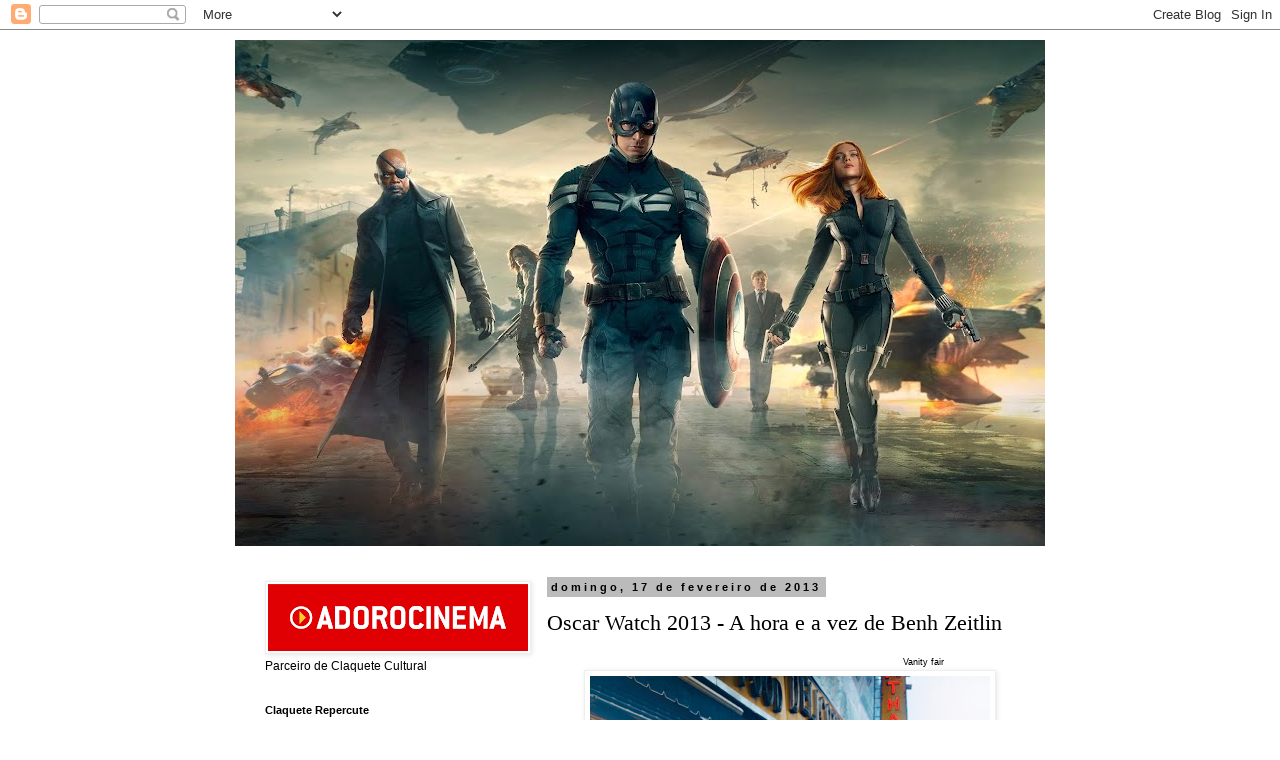

--- FILE ---
content_type: text/html; charset=UTF-8
request_url: https://claquetecultural.blogspot.com/2013/02/oscar-watch-2013-hora-e-vez-de-benh.html
body_size: 27731
content:
<!DOCTYPE html>
<html class='v2' dir='ltr' lang='pt-BR'>
<head>
<link href='https://www.blogger.com/static/v1/widgets/335934321-css_bundle_v2.css' rel='stylesheet' type='text/css'/>
<meta content='width=1100' name='viewport'/>
<meta content='text/html; charset=UTF-8' http-equiv='Content-Type'/>
<meta content='blogger' name='generator'/>
<link href='https://claquetecultural.blogspot.com/favicon.ico' rel='icon' type='image/x-icon'/>
<link href='http://claquetecultural.blogspot.com/2013/02/oscar-watch-2013-hora-e-vez-de-benh.html' rel='canonical'/>
<link rel="alternate" type="application/atom+xml" title="Claquete - Atom" href="https://claquetecultural.blogspot.com/feeds/posts/default" />
<link rel="alternate" type="application/rss+xml" title="Claquete - RSS" href="https://claquetecultural.blogspot.com/feeds/posts/default?alt=rss" />
<link rel="service.post" type="application/atom+xml" title="Claquete - Atom" href="https://www.blogger.com/feeds/8554495495438636128/posts/default" />

<link rel="alternate" type="application/atom+xml" title="Claquete - Atom" href="https://claquetecultural.blogspot.com/feeds/520875258523146024/comments/default" />
<!--Can't find substitution for tag [blog.ieCssRetrofitLinks]-->
<link href='https://blogger.googleusercontent.com/img/b/R29vZ2xl/AVvXsEi_oDHdtR5XSAA3g-rTr3rLsAbe_MYnoxdukMJW6ROiknYr7wCrQMHZT65BRXqPkZolkds_b-sirlGGbKYDR5v3YXmmIqAcyaW1LLJvibvMRhdj_du2PrJ3X2TYvOr3ltwR3-TW0lKF2pM/s400/benh+Zeitlin+-+diretor+de+cinema.jpg' rel='image_src'/>
<meta content='http://claquetecultural.blogspot.com/2013/02/oscar-watch-2013-hora-e-vez-de-benh.html' property='og:url'/>
<meta content='Oscar Watch 2013 - A hora e a vez de Benh Zeitlin ' property='og:title'/>
<meta content='                                                                                          Vanity fair      Acontece de vez em quando de um d...' property='og:description'/>
<meta content='https://blogger.googleusercontent.com/img/b/R29vZ2xl/AVvXsEi_oDHdtR5XSAA3g-rTr3rLsAbe_MYnoxdukMJW6ROiknYr7wCrQMHZT65BRXqPkZolkds_b-sirlGGbKYDR5v3YXmmIqAcyaW1LLJvibvMRhdj_du2PrJ3X2TYvOr3ltwR3-TW0lKF2pM/w1200-h630-p-k-no-nu/benh+Zeitlin+-+diretor+de+cinema.jpg' property='og:image'/>
<title>Claquete: Oscar Watch 2013 - A hora e a vez de Benh Zeitlin </title>
<style id='page-skin-1' type='text/css'><!--
/*
-----------------------------------------------
Blogger Template Style
Name:     Simple
Designer: Blogger
URL:      www.blogger.com
----------------------------------------------- */
/* Content
----------------------------------------------- */
body {
font: normal normal 12px 'Trebuchet MS', Trebuchet, Verdana, sans-serif;
color: #000000;
background: #ffffff none repeat scroll top left;
padding: 0 0 0 0;
}
html body .region-inner {
min-width: 0;
max-width: 100%;
width: auto;
}
h2 {
font-size: 22px;
}
a:link {
text-decoration:none;
color: #2288bb;
}
a:visited {
text-decoration:none;
color: #888888;
}
a:hover {
text-decoration:underline;
color: #33aaff;
}
.body-fauxcolumn-outer .fauxcolumn-inner {
background: transparent none repeat scroll top left;
_background-image: none;
}
.body-fauxcolumn-outer .cap-top {
position: absolute;
z-index: 1;
height: 400px;
width: 100%;
}
.body-fauxcolumn-outer .cap-top .cap-left {
width: 100%;
background: transparent none repeat-x scroll top left;
_background-image: none;
}
.content-outer {
-moz-box-shadow: 0 0 0 rgba(0, 0, 0, .15);
-webkit-box-shadow: 0 0 0 rgba(0, 0, 0, .15);
-goog-ms-box-shadow: 0 0 0 #333333;
box-shadow: 0 0 0 rgba(0, 0, 0, .15);
margin-bottom: 1px;
}
.content-inner {
padding: 10px 40px;
}
.content-inner {
background-color: #ffffff;
}
/* Header
----------------------------------------------- */
.header-outer {
background: transparent none repeat-x scroll 0 -400px;
_background-image: none;
}
.Header h1 {
font: normal normal 40px 'Trebuchet MS',Trebuchet,Verdana,sans-serif;
color: #000000;
text-shadow: 0 0 0 rgba(0, 0, 0, .2);
}
.Header h1 a {
color: #000000;
}
.Header .description {
font-size: 18px;
color: #000000;
}
.header-inner .Header .titlewrapper {
padding: 22px 0;
}
.header-inner .Header .descriptionwrapper {
padding: 0 0;
}
/* Tabs
----------------------------------------------- */
.tabs-inner .section:first-child {
border-top: 0 solid #dddddd;
}
.tabs-inner .section:first-child ul {
margin-top: -1px;
border-top: 1px solid #dddddd;
border-left: 1px solid #dddddd;
border-right: 1px solid #dddddd;
}
.tabs-inner .widget ul {
background: transparent none repeat-x scroll 0 -800px;
_background-image: none;
border-bottom: 1px solid #dddddd;
margin-top: 0;
margin-left: -30px;
margin-right: -30px;
}
.tabs-inner .widget li a {
display: inline-block;
padding: .6em 1em;
font: normal normal 12px 'Trebuchet MS', Trebuchet, Verdana, sans-serif;
color: #000000;
border-left: 1px solid #ffffff;
border-right: 1px solid #dddddd;
}
.tabs-inner .widget li:first-child a {
border-left: none;
}
.tabs-inner .widget li.selected a, .tabs-inner .widget li a:hover {
color: #000000;
background-color: #eeeeee;
text-decoration: none;
}
/* Columns
----------------------------------------------- */
.main-outer {
border-top: 0 solid transparent;
}
.fauxcolumn-left-outer .fauxcolumn-inner {
border-right: 1px solid transparent;
}
.fauxcolumn-right-outer .fauxcolumn-inner {
border-left: 1px solid transparent;
}
/* Headings
----------------------------------------------- */
div.widget > h2,
div.widget h2.title {
margin: 0 0 1em 0;
font: normal bold 11px 'Trebuchet MS',Trebuchet,Verdana,sans-serif;
color: #000000;
}
/* Widgets
----------------------------------------------- */
.widget .zippy {
color: #999999;
text-shadow: 2px 2px 1px rgba(0, 0, 0, .1);
}
.widget .popular-posts ul {
list-style: none;
}
/* Posts
----------------------------------------------- */
h2.date-header {
font: normal bold 11px Arial, Tahoma, Helvetica, FreeSans, sans-serif;
}
.date-header span {
background-color: #bbbbbb;
color: #000000;
padding: 0.4em;
letter-spacing: 3px;
margin: inherit;
}
.main-inner {
padding-top: 35px;
padding-bottom: 65px;
}
.main-inner .column-center-inner {
padding: 0 0;
}
.main-inner .column-center-inner .section {
margin: 0 1em;
}
.post {
margin: 0 0 45px 0;
}
h3.post-title, .comments h4 {
font: normal normal 22px 'Times New Roman', Times, FreeSerif, serif;
margin: .75em 0 0;
}
.post-body {
font-size: 110%;
line-height: 1.4;
position: relative;
}
.post-body img, .post-body .tr-caption-container, .Profile img, .Image img,
.BlogList .item-thumbnail img {
padding: 2px;
background: #ffffff;
border: 1px solid #eeeeee;
-moz-box-shadow: 1px 1px 5px rgba(0, 0, 0, .1);
-webkit-box-shadow: 1px 1px 5px rgba(0, 0, 0, .1);
box-shadow: 1px 1px 5px rgba(0, 0, 0, .1);
}
.post-body img, .post-body .tr-caption-container {
padding: 5px;
}
.post-body .tr-caption-container {
color: #000000;
}
.post-body .tr-caption-container img {
padding: 0;
background: transparent;
border: none;
-moz-box-shadow: 0 0 0 rgba(0, 0, 0, .1);
-webkit-box-shadow: 0 0 0 rgba(0, 0, 0, .1);
box-shadow: 0 0 0 rgba(0, 0, 0, .1);
}
.post-header {
margin: 0 0 1.5em;
line-height: 1.6;
font-size: 90%;
}
.post-footer {
margin: 20px -2px 0;
padding: 5px 10px;
color: #666666;
background-color: #eeeeee;
border-bottom: 1px solid #eeeeee;
line-height: 1.6;
font-size: 90%;
}
#comments .comment-author {
padding-top: 1.5em;
border-top: 1px solid transparent;
background-position: 0 1.5em;
}
#comments .comment-author:first-child {
padding-top: 0;
border-top: none;
}
.avatar-image-container {
margin: .2em 0 0;
}
#comments .avatar-image-container img {
border: 1px solid #eeeeee;
}
/* Comments
----------------------------------------------- */
.comments .comments-content .icon.blog-author {
background-repeat: no-repeat;
background-image: url([data-uri]);
}
.comments .comments-content .loadmore a {
border-top: 1px solid #999999;
border-bottom: 1px solid #999999;
}
.comments .comment-thread.inline-thread {
background-color: #eeeeee;
}
.comments .continue {
border-top: 2px solid #999999;
}
/* Accents
---------------------------------------------- */
.section-columns td.columns-cell {
border-left: 1px solid transparent;
}
.blog-pager {
background: transparent url(//www.blogblog.com/1kt/simple/paging_dot.png) repeat-x scroll top center;
}
.blog-pager-older-link, .home-link,
.blog-pager-newer-link {
background-color: #ffffff;
padding: 5px;
}
.footer-outer {
border-top: 1px dashed #bbbbbb;
}
/* Mobile
----------------------------------------------- */
body.mobile  {
background-size: auto;
}
.mobile .body-fauxcolumn-outer {
background: transparent none repeat scroll top left;
}
.mobile .body-fauxcolumn-outer .cap-top {
background-size: 100% auto;
}
.mobile .content-outer {
-webkit-box-shadow: 0 0 3px rgba(0, 0, 0, .15);
box-shadow: 0 0 3px rgba(0, 0, 0, .15);
}
.mobile .tabs-inner .widget ul {
margin-left: 0;
margin-right: 0;
}
.mobile .post {
margin: 0;
}
.mobile .main-inner .column-center-inner .section {
margin: 0;
}
.mobile .date-header span {
padding: 0.1em 10px;
margin: 0 -10px;
}
.mobile h3.post-title {
margin: 0;
}
.mobile .blog-pager {
background: transparent none no-repeat scroll top center;
}
.mobile .footer-outer {
border-top: none;
}
.mobile .main-inner, .mobile .footer-inner {
background-color: #ffffff;
}
.mobile-index-contents {
color: #000000;
}
.mobile-link-button {
background-color: #2288bb;
}
.mobile-link-button a:link, .mobile-link-button a:visited {
color: #ffffff;
}
.mobile .tabs-inner .section:first-child {
border-top: none;
}
.mobile .tabs-inner .PageList .widget-content {
background-color: #eeeeee;
color: #000000;
border-top: 1px solid #dddddd;
border-bottom: 1px solid #dddddd;
}
.mobile .tabs-inner .PageList .widget-content .pagelist-arrow {
border-left: 1px solid #dddddd;
}

--></style>
<style id='template-skin-1' type='text/css'><!--
body {
min-width: 890px;
}
.content-outer, .content-fauxcolumn-outer, .region-inner {
min-width: 890px;
max-width: 890px;
_width: 890px;
}
.main-inner .columns {
padding-left: 300px;
padding-right: 0px;
}
.main-inner .fauxcolumn-center-outer {
left: 300px;
right: 0px;
/* IE6 does not respect left and right together */
_width: expression(this.parentNode.offsetWidth -
parseInt("300px") -
parseInt("0px") + 'px');
}
.main-inner .fauxcolumn-left-outer {
width: 300px;
}
.main-inner .fauxcolumn-right-outer {
width: 0px;
}
.main-inner .column-left-outer {
width: 300px;
right: 100%;
margin-left: -300px;
}
.main-inner .column-right-outer {
width: 0px;
margin-right: -0px;
}
#layout {
min-width: 0;
}
#layout .content-outer {
min-width: 0;
width: 800px;
}
#layout .region-inner {
min-width: 0;
width: auto;
}
body#layout div.add_widget {
padding: 8px;
}
body#layout div.add_widget a {
margin-left: 32px;
}
--></style>
<link href='https://www.blogger.com/dyn-css/authorization.css?targetBlogID=8554495495438636128&amp;zx=c2b0ecf8-0571-4025-9633-e576c9201578' media='none' onload='if(media!=&#39;all&#39;)media=&#39;all&#39;' rel='stylesheet'/><noscript><link href='https://www.blogger.com/dyn-css/authorization.css?targetBlogID=8554495495438636128&amp;zx=c2b0ecf8-0571-4025-9633-e576c9201578' rel='stylesheet'/></noscript>
<meta name='google-adsense-platform-account' content='ca-host-pub-1556223355139109'/>
<meta name='google-adsense-platform-domain' content='blogspot.com'/>

</head>
<body class='loading variant-simplysimple'>
<div class='navbar section' id='navbar' name='Navbar'><div class='widget Navbar' data-version='1' id='Navbar1'><script type="text/javascript">
    function setAttributeOnload(object, attribute, val) {
      if(window.addEventListener) {
        window.addEventListener('load',
          function(){ object[attribute] = val; }, false);
      } else {
        window.attachEvent('onload', function(){ object[attribute] = val; });
      }
    }
  </script>
<div id="navbar-iframe-container"></div>
<script type="text/javascript" src="https://apis.google.com/js/platform.js"></script>
<script type="text/javascript">
      gapi.load("gapi.iframes:gapi.iframes.style.bubble", function() {
        if (gapi.iframes && gapi.iframes.getContext) {
          gapi.iframes.getContext().openChild({
              url: 'https://www.blogger.com/navbar/8554495495438636128?po\x3d520875258523146024\x26origin\x3dhttps://claquetecultural.blogspot.com',
              where: document.getElementById("navbar-iframe-container"),
              id: "navbar-iframe"
          });
        }
      });
    </script><script type="text/javascript">
(function() {
var script = document.createElement('script');
script.type = 'text/javascript';
script.src = '//pagead2.googlesyndication.com/pagead/js/google_top_exp.js';
var head = document.getElementsByTagName('head')[0];
if (head) {
head.appendChild(script);
}})();
</script>
</div></div>
<div class='body-fauxcolumns'>
<div class='fauxcolumn-outer body-fauxcolumn-outer'>
<div class='cap-top'>
<div class='cap-left'></div>
<div class='cap-right'></div>
</div>
<div class='fauxborder-left'>
<div class='fauxborder-right'></div>
<div class='fauxcolumn-inner'>
</div>
</div>
<div class='cap-bottom'>
<div class='cap-left'></div>
<div class='cap-right'></div>
</div>
</div>
</div>
<div class='content'>
<div class='content-fauxcolumns'>
<div class='fauxcolumn-outer content-fauxcolumn-outer'>
<div class='cap-top'>
<div class='cap-left'></div>
<div class='cap-right'></div>
</div>
<div class='fauxborder-left'>
<div class='fauxborder-right'></div>
<div class='fauxcolumn-inner'>
</div>
</div>
<div class='cap-bottom'>
<div class='cap-left'></div>
<div class='cap-right'></div>
</div>
</div>
</div>
<div class='content-outer'>
<div class='content-cap-top cap-top'>
<div class='cap-left'></div>
<div class='cap-right'></div>
</div>
<div class='fauxborder-left content-fauxborder-left'>
<div class='fauxborder-right content-fauxborder-right'></div>
<div class='content-inner'>
<header>
<div class='header-outer'>
<div class='header-cap-top cap-top'>
<div class='cap-left'></div>
<div class='cap-right'></div>
</div>
<div class='fauxborder-left header-fauxborder-left'>
<div class='fauxborder-right header-fauxborder-right'></div>
<div class='region-inner header-inner'>
<div class='header section' id='header' name='Cabeçalho'><div class='widget Header' data-version='1' id='Header1'>
<div id='header-inner'>
<a href='https://claquetecultural.blogspot.com/' style='display: block'>
<img alt='Claquete' height='506px; ' id='Header1_headerimg' src='https://blogger.googleusercontent.com/img/b/R29vZ2xl/AVvXsEhWqgyJ4sNQnnEC0LqUXMQFgB8rb64AEUaJwQSQ2X9itgHGiEWDli3oRKUlLdVd6Gg9gBS41_XJiveAdxINRWP31x63TVrv8O6beb7vhK9GhGFaOeu3fsfupAuYmLgMp8T-Ry8at1JJPPo/s810/Capit%25C3%25A3o+Am%25C3%25A9rica+-++o+soldado+invernal.jpg' style='display: block' width='810px; '/>
</a>
</div>
</div></div>
</div>
</div>
<div class='header-cap-bottom cap-bottom'>
<div class='cap-left'></div>
<div class='cap-right'></div>
</div>
</div>
</header>
<div class='tabs-outer'>
<div class='tabs-cap-top cap-top'>
<div class='cap-left'></div>
<div class='cap-right'></div>
</div>
<div class='fauxborder-left tabs-fauxborder-left'>
<div class='fauxborder-right tabs-fauxborder-right'></div>
<div class='region-inner tabs-inner'>
<div class='tabs no-items section' id='crosscol' name='Entre colunas'></div>
<div class='tabs no-items section' id='crosscol-overflow' name='Cross-Column 2'></div>
</div>
</div>
<div class='tabs-cap-bottom cap-bottom'>
<div class='cap-left'></div>
<div class='cap-right'></div>
</div>
</div>
<div class='main-outer'>
<div class='main-cap-top cap-top'>
<div class='cap-left'></div>
<div class='cap-right'></div>
</div>
<div class='fauxborder-left main-fauxborder-left'>
<div class='fauxborder-right main-fauxborder-right'></div>
<div class='region-inner main-inner'>
<div class='columns fauxcolumns'>
<div class='fauxcolumn-outer fauxcolumn-center-outer'>
<div class='cap-top'>
<div class='cap-left'></div>
<div class='cap-right'></div>
</div>
<div class='fauxborder-left'>
<div class='fauxborder-right'></div>
<div class='fauxcolumn-inner'>
</div>
</div>
<div class='cap-bottom'>
<div class='cap-left'></div>
<div class='cap-right'></div>
</div>
</div>
<div class='fauxcolumn-outer fauxcolumn-left-outer'>
<div class='cap-top'>
<div class='cap-left'></div>
<div class='cap-right'></div>
</div>
<div class='fauxborder-left'>
<div class='fauxborder-right'></div>
<div class='fauxcolumn-inner'>
</div>
</div>
<div class='cap-bottom'>
<div class='cap-left'></div>
<div class='cap-right'></div>
</div>
</div>
<div class='fauxcolumn-outer fauxcolumn-right-outer'>
<div class='cap-top'>
<div class='cap-left'></div>
<div class='cap-right'></div>
</div>
<div class='fauxborder-left'>
<div class='fauxborder-right'></div>
<div class='fauxcolumn-inner'>
</div>
</div>
<div class='cap-bottom'>
<div class='cap-left'></div>
<div class='cap-right'></div>
</div>
</div>
<!-- corrects IE6 width calculation -->
<div class='columns-inner'>
<div class='column-center-outer'>
<div class='column-center-inner'>
<div class='main section' id='main' name='Principal'><div class='widget Blog' data-version='1' id='Blog1'>
<div class='blog-posts hfeed'>

          <div class="date-outer">
        
<h2 class='date-header'><span>domingo, 17 de fevereiro de 2013</span></h2>

          <div class="date-posts">
        
<div class='post-outer'>
<div class='post hentry uncustomized-post-template' itemprop='blogPost' itemscope='itemscope' itemtype='http://schema.org/BlogPosting'>
<meta content='https://blogger.googleusercontent.com/img/b/R29vZ2xl/AVvXsEi_oDHdtR5XSAA3g-rTr3rLsAbe_MYnoxdukMJW6ROiknYr7wCrQMHZT65BRXqPkZolkds_b-sirlGGbKYDR5v3YXmmIqAcyaW1LLJvibvMRhdj_du2PrJ3X2TYvOr3ltwR3-TW0lKF2pM/s400/benh+Zeitlin+-+diretor+de+cinema.jpg' itemprop='image_url'/>
<meta content='8554495495438636128' itemprop='blogId'/>
<meta content='520875258523146024' itemprop='postId'/>
<a name='520875258523146024'></a>
<h3 class='post-title entry-title' itemprop='name'>
Oscar Watch 2013 - A hora e a vez de Benh Zeitlin 
</h3>
<div class='post-header'>
<div class='post-header-line-1'></div>
</div>
<div class='post-body entry-content' id='post-body-520875258523146024' itemprop='description articleBody'>
<div class="separator" style="clear: both; text-align: center;">
<span style="font-size: xx-small;">&nbsp; &nbsp; &nbsp; &nbsp; &nbsp; &nbsp; &nbsp; &nbsp; &nbsp; &nbsp; &nbsp; &nbsp; &nbsp; &nbsp; &nbsp; &nbsp; &nbsp; &nbsp; &nbsp; &nbsp; &nbsp; &nbsp; &nbsp; &nbsp; &nbsp; &nbsp; &nbsp; &nbsp; &nbsp; &nbsp; &nbsp; &nbsp; &nbsp; &nbsp; &nbsp; &nbsp; &nbsp; &nbsp; &nbsp; &nbsp; &nbsp; &nbsp; &nbsp; &nbsp; &nbsp;Vanity fair</span></div>
<div class="separator" style="clear: both; text-align: center;">
<a href="https://blogger.googleusercontent.com/img/b/R29vZ2xl/AVvXsEi_oDHdtR5XSAA3g-rTr3rLsAbe_MYnoxdukMJW6ROiknYr7wCrQMHZT65BRXqPkZolkds_b-sirlGGbKYDR5v3YXmmIqAcyaW1LLJvibvMRhdj_du2PrJ3X2TYvOr3ltwR3-TW0lKF2pM/s1600/benh+Zeitlin+-+diretor+de+cinema.jpg" imageanchor="1" style="margin-left: 1em; margin-right: 1em;"><img border="0" height="310" src="https://blogger.googleusercontent.com/img/b/R29vZ2xl/AVvXsEi_oDHdtR5XSAA3g-rTr3rLsAbe_MYnoxdukMJW6ROiknYr7wCrQMHZT65BRXqPkZolkds_b-sirlGGbKYDR5v3YXmmIqAcyaW1LLJvibvMRhdj_du2PrJ3X2TYvOr3ltwR3-TW0lKF2pM/s400/benh+Zeitlin+-+diretor+de+cinema.jpg" width="400" /></a></div>
<br />
<div style="text-align: justify;">
Acontece de vez em quando de um diretor estreante encantar o
mundo com seu filme de estreia, mas raramente na proporção que o nova-iorquino
Benh Zeitlin, de apenas 30 anos, conseguiu. Com <i>Indomável</i> <i>sonhadora</i>, ele já
havia conquistado Sundance em 2012 e também Cannes, onde o filme foi premiado
na mostra Um certo olhar. A cereja no bolo, no entanto, veio com a
surpreendente nomeação ao Oscar de direção. Zeitlin é o segundo mais novo na
história a concorrer nesta categoria. A frente dele, apenas John Singleton que
em 1991 foi indicado na categoria pela direção de seu filme de estreia, <i>Os
donos da rua, </i>com<i> </i>apenas 24 anos.</div>
<br />
<div class="MsoNormal" style="text-align: justify;">
Zeitlin, no entanto, tem outra indicação ao Oscar neste ano.
Ele também concorre pelo roteiro de <i>Indomável sonhadora</i>, em parceria com a
autora do texto original, uma peça de teatro, Lucy Alibar. </div>
<div class="MsoNormal" style="text-align: justify;">
Zeitlin conduz uma trama de encantamento sobre pobreza,
superação, dor e sonho. Ao temperar a realidade com fantasia, Zeitlin que já
havia dirigido curtas premiados em festivais e associações de críticas
conquistou os votantes da academia e barrou figurões como Quentin Tarantino, Kathryn Bigelow e Ben Affleck entre os indicados a melhor diretor de 2012. </div>
<div class="MsoNormal" style="text-align: justify;">
O último diretor estreante a vencer o Oscar foi Sam Mendes
em 2000 por <i>Beleza americana</i>. Mendes, de fato tinha um trabalho excepcional,
mas tinha também um filme de estúdio em suas mãos. Imaginar uma vitória de
Zeitlin talvez seja sonhar demais, mas ele já se provou surpreendente. </div>
<div class="MsoNormal" style="text-align: justify;">
Desde a vitória de Sam Mendes, a Academia nomeou outros
diretores novatos ao Oscar de melhor direção. Sofia Coppola concorreu em 2004
por <i>Encontros e desencontros</i>, seu segundo trabalho atrás das câmeras. No ano
seguinte foram as vezes de George Clooney, com <i>Boa noite e boa sorte</i>, sua
segunda incursão na direção, Bennett Miller, documentarista que estreava na
ficção com <i>Capote</i>, e Paul Haggis, roteirista que estreava na direção com <i>Crash-
no limite</i>. Em 2008, foram indicados Tony Gilroy, roteirista estreante na
direção com <i>Conduta de risco</i>, e Jason Reitman, por <i>Juno</i> &#8211; seu segundo filme. Já
em 2010, Lee Daniels foi contemplado com uma indicação por sua estreia na
direção em <i>Preciosa &#8211; uma história de esperança</i>. Em 2011 foi a vez de Tom
Hooper, por <i>O discurso do rei</i>, ser indicado por sua estreia <st1:personname productid="em dire&#65511;&#65507;o. Diferentemente" w:st="on">em direção. Diferentemente</st1:personname>
de Mendes, no entanto, Hooper já havia dirigido telefilmes e minisséries. Mas
era sua estreia em longas-metragens para cinema. &nbsp;</div>
<div class="MsoNormal" style="text-align: justify;">
<br /></div>
<div class="MsoNormal" style="text-align: left;">
<span style="font-size: xx-small;">&nbsp; &nbsp; &nbsp; &nbsp; &nbsp; &nbsp; &nbsp; &nbsp; &nbsp; &nbsp; &nbsp; &nbsp; &nbsp; &nbsp; &nbsp; &nbsp; &nbsp; &nbsp; &nbsp; &nbsp; &nbsp; &nbsp; &nbsp; &nbsp; &nbsp; &nbsp; &nbsp; &nbsp; &nbsp; &nbsp; &nbsp; &nbsp; &nbsp; &nbsp; &nbsp; &nbsp; &nbsp; &nbsp; &nbsp; &nbsp; &nbsp; &nbsp; &nbsp; &nbsp; &nbsp; &nbsp; &nbsp; &nbsp; &nbsp; &nbsp; &nbsp; &nbsp; &nbsp; &nbsp; &nbsp; &nbsp; &nbsp; &nbsp; &nbsp; &nbsp; &nbsp; &nbsp; &nbsp; &nbsp; &nbsp; &nbsp; &nbsp; &nbsp; &nbsp; &nbsp; &nbsp; &nbsp; &nbsp; &nbsp; &nbsp;Divulgação</span></div>
<div class="separator" style="clear: both; text-align: center;">
<a href="https://blogger.googleusercontent.com/img/b/R29vZ2xl/AVvXsEhnrGkhZ9UkBGOBcWQdLHEhNPalcM7mj1f5Ccf1qZmjwSK9h0ltSmj047V-76VLfaMFlPXbW04ZVojUg4xMiP7ljERhoflp4bQth-u8xiBmDYXVmzu6xgeL0gMbCpZz7JS9OifiPnyK67o/s1600/Tom+e+Sammmmmmmmmmmm.jpg" imageanchor="1" style="margin-left: 1em; margin-right: 1em;"><img border="0" height="219" src="https://blogger.googleusercontent.com/img/b/R29vZ2xl/AVvXsEhnrGkhZ9UkBGOBcWQdLHEhNPalcM7mj1f5Ccf1qZmjwSK9h0ltSmj047V-76VLfaMFlPXbW04ZVojUg4xMiP7ljERhoflp4bQth-u8xiBmDYXVmzu6xgeL0gMbCpZz7JS9OifiPnyK67o/s320/Tom+e+Sammmmmmmmmmmm.jpg" width="320" /></a></div>
<div class="MsoNormal" style="text-align: center;">
<span style="font-size: xx-small;">Tom Hooper e Sam Mendes, diretores oscarizados por suas estreias no cinema</span></div>
<div class="MsoNormal" style="text-align: center;">
<br /></div>
<div class="MsoNormal" style="text-align: justify;">
Como pode se ver, a academia estimula com certa frequência a
renovação atrás das câmeras. Sabe se mostrar atenta à movimentação que se dá
nos corredores do cinema enquanto arte e, como prova a indicação inesperada de
Zeitlin, sabe destacá-la. </div>
<div class="MsoNormal" style="text-align: justify;">
Ainda não se sabe o que o futuro reserva para o promissor
cineasta de <i>Indomável sonhadora</i>, é provável que siga no cinema independente,
mas capitalizando mais atenção e investimento. É o Oscar plantando sementes.</div>
<div style='clear: both;'></div>
</div>
<div class='post-footer'>
<div class='post-footer-line post-footer-line-1'>
<span class='post-author vcard'>
Postado por
<span class='fn' itemprop='author' itemscope='itemscope' itemtype='http://schema.org/Person'>
<meta content='https://www.blogger.com/profile/07711880350377890383' itemprop='url'/>
<a class='g-profile' href='https://www.blogger.com/profile/07711880350377890383' rel='author' title='author profile'>
<span itemprop='name'>Reinaldo Glioche</span>
</a>
</span>
</span>
<span class='post-timestamp'>
às
<meta content='http://claquetecultural.blogspot.com/2013/02/oscar-watch-2013-hora-e-vez-de-benh.html' itemprop='url'/>
<a class='timestamp-link' href='https://claquetecultural.blogspot.com/2013/02/oscar-watch-2013-hora-e-vez-de-benh.html' rel='bookmark' title='permanent link'><abbr class='published' itemprop='datePublished' title='2013-02-17T08:30:00-03:00'>08:30</abbr></a>
</span>
<span class='post-comment-link'>
</span>
<span class='post-icons'>
<span class='item-control blog-admin pid-619148156'>
<a href='https://www.blogger.com/post-edit.g?blogID=8554495495438636128&postID=520875258523146024&from=pencil' title='Editar post'>
<img alt='' class='icon-action' height='18' src='https://resources.blogblog.com/img/icon18_edit_allbkg.gif' width='18'/>
</a>
</span>
</span>
<div class='post-share-buttons goog-inline-block'>
</div>
</div>
<div class='post-footer-line post-footer-line-2'>
<span class='post-labels'>
Marcadores:
<a href='https://claquetecultural.blogspot.com/search/label/an%C3%A1lises' rel='tag'>análises</a>,
<a href='https://claquetecultural.blogspot.com/search/label/Benh%20Zeitlin' rel='tag'>Benh Zeitlin</a>,
<a href='https://claquetecultural.blogspot.com/search/label/diretores' rel='tag'>diretores</a>,
<a href='https://claquetecultural.blogspot.com/search/label/Indom%C3%A1vel%20sonhadora' rel='tag'>Indomável sonhadora</a>,
<a href='https://claquetecultural.blogspot.com/search/label/Insight' rel='tag'>Insight</a>,
<a href='https://claquetecultural.blogspot.com/search/label/Oscar%20watch%202013' rel='tag'>Oscar watch 2013</a>
</span>
</div>
<div class='post-footer-line post-footer-line-3'>
<span class='post-location'>
</span>
</div>
</div>
</div>
<div class='comments' id='comments'>
<a name='comments'></a>
<h4>2 comentários:</h4>
<div class='comments-content'>
<script async='async' src='' type='text/javascript'></script>
<script type='text/javascript'>
    (function() {
      var items = null;
      var msgs = null;
      var config = {};

// <![CDATA[
      var cursor = null;
      if (items && items.length > 0) {
        cursor = parseInt(items[items.length - 1].timestamp) + 1;
      }

      var bodyFromEntry = function(entry) {
        var text = (entry &&
                    ((entry.content && entry.content.$t) ||
                     (entry.summary && entry.summary.$t))) ||
            '';
        if (entry && entry.gd$extendedProperty) {
          for (var k in entry.gd$extendedProperty) {
            if (entry.gd$extendedProperty[k].name == 'blogger.contentRemoved') {
              return '<span class="deleted-comment">' + text + '</span>';
            }
          }
        }
        return text;
      }

      var parse = function(data) {
        cursor = null;
        var comments = [];
        if (data && data.feed && data.feed.entry) {
          for (var i = 0, entry; entry = data.feed.entry[i]; i++) {
            var comment = {};
            // comment ID, parsed out of the original id format
            var id = /blog-(\d+).post-(\d+)/.exec(entry.id.$t);
            comment.id = id ? id[2] : null;
            comment.body = bodyFromEntry(entry);
            comment.timestamp = Date.parse(entry.published.$t) + '';
            if (entry.author && entry.author.constructor === Array) {
              var auth = entry.author[0];
              if (auth) {
                comment.author = {
                  name: (auth.name ? auth.name.$t : undefined),
                  profileUrl: (auth.uri ? auth.uri.$t : undefined),
                  avatarUrl: (auth.gd$image ? auth.gd$image.src : undefined)
                };
              }
            }
            if (entry.link) {
              if (entry.link[2]) {
                comment.link = comment.permalink = entry.link[2].href;
              }
              if (entry.link[3]) {
                var pid = /.*comments\/default\/(\d+)\?.*/.exec(entry.link[3].href);
                if (pid && pid[1]) {
                  comment.parentId = pid[1];
                }
              }
            }
            comment.deleteclass = 'item-control blog-admin';
            if (entry.gd$extendedProperty) {
              for (var k in entry.gd$extendedProperty) {
                if (entry.gd$extendedProperty[k].name == 'blogger.itemClass') {
                  comment.deleteclass += ' ' + entry.gd$extendedProperty[k].value;
                } else if (entry.gd$extendedProperty[k].name == 'blogger.displayTime') {
                  comment.displayTime = entry.gd$extendedProperty[k].value;
                }
              }
            }
            comments.push(comment);
          }
        }
        return comments;
      };

      var paginator = function(callback) {
        if (hasMore()) {
          var url = config.feed + '?alt=json&v=2&orderby=published&reverse=false&max-results=50';
          if (cursor) {
            url += '&published-min=' + new Date(cursor).toISOString();
          }
          window.bloggercomments = function(data) {
            var parsed = parse(data);
            cursor = parsed.length < 50 ? null
                : parseInt(parsed[parsed.length - 1].timestamp) + 1
            callback(parsed);
            window.bloggercomments = null;
          }
          url += '&callback=bloggercomments';
          var script = document.createElement('script');
          script.type = 'text/javascript';
          script.src = url;
          document.getElementsByTagName('head')[0].appendChild(script);
        }
      };
      var hasMore = function() {
        return !!cursor;
      };
      var getMeta = function(key, comment) {
        if ('iswriter' == key) {
          var matches = !!comment.author
              && comment.author.name == config.authorName
              && comment.author.profileUrl == config.authorUrl;
          return matches ? 'true' : '';
        } else if ('deletelink' == key) {
          return config.baseUri + '/comment/delete/'
               + config.blogId + '/' + comment.id;
        } else if ('deleteclass' == key) {
          return comment.deleteclass;
        }
        return '';
      };

      var replybox = null;
      var replyUrlParts = null;
      var replyParent = undefined;

      var onReply = function(commentId, domId) {
        if (replybox == null) {
          // lazily cache replybox, and adjust to suit this style:
          replybox = document.getElementById('comment-editor');
          if (replybox != null) {
            replybox.height = '250px';
            replybox.style.display = 'block';
            replyUrlParts = replybox.src.split('#');
          }
        }
        if (replybox && (commentId !== replyParent)) {
          replybox.src = '';
          document.getElementById(domId).insertBefore(replybox, null);
          replybox.src = replyUrlParts[0]
              + (commentId ? '&parentID=' + commentId : '')
              + '#' + replyUrlParts[1];
          replyParent = commentId;
        }
      };

      var hash = (window.location.hash || '#').substring(1);
      var startThread, targetComment;
      if (/^comment-form_/.test(hash)) {
        startThread = hash.substring('comment-form_'.length);
      } else if (/^c[0-9]+$/.test(hash)) {
        targetComment = hash.substring(1);
      }

      // Configure commenting API:
      var configJso = {
        'maxDepth': config.maxThreadDepth
      };
      var provider = {
        'id': config.postId,
        'data': items,
        'loadNext': paginator,
        'hasMore': hasMore,
        'getMeta': getMeta,
        'onReply': onReply,
        'rendered': true,
        'initComment': targetComment,
        'initReplyThread': startThread,
        'config': configJso,
        'messages': msgs
      };

      var render = function() {
        if (window.goog && window.goog.comments) {
          var holder = document.getElementById('comment-holder');
          window.goog.comments.render(holder, provider);
        }
      };

      // render now, or queue to render when library loads:
      if (window.goog && window.goog.comments) {
        render();
      } else {
        window.goog = window.goog || {};
        window.goog.comments = window.goog.comments || {};
        window.goog.comments.loadQueue = window.goog.comments.loadQueue || [];
        window.goog.comments.loadQueue.push(render);
      }
    })();
// ]]>
  </script>
<div id='comment-holder'>
<div class="comment-thread toplevel-thread"><ol id="top-ra"><li class="comment" id="c2870001872793422846"><div class="avatar-image-container"><img src="//resources.blogblog.com/img/blank.gif" alt=""/></div><div class="comment-block"><div class="comment-header"><cite class="user"><a href="http://www.cinefilapornatureza.com.br" rel="nofollow">Kamila</a></cite><span class="icon user "></span><span class="datetime secondary-text"><a rel="nofollow" href="https://claquetecultural.blogspot.com/2013/02/oscar-watch-2013-hora-e-vez-de-benh.html?showComment=1361142122148#c2870001872793422846">17 de fevereiro de 2013 às 20:02</a></span></div><p class="comment-content">Ainda não assisti a &quot;Indomável Sonhadora&quot; e não conheço muito do Benh Zeitlin, mas, sem dúvida alguma, ele tem chamado a atenção. Por ter sido, principalmente, uma das surpresas do Oscar 2013, roubando uma vaga que poderia ter sido de alguém mais conhecido como Ben Affleck e Kathryn Bigelow. Gostei do seu post pela oportunidade de conhecer um pouco mais sobre esse diretor jovem. </p><span class="comment-actions secondary-text"><a class="comment-reply" target="_self" data-comment-id="2870001872793422846">Responder</a><span class="item-control blog-admin blog-admin pid-1974923844"><a target="_self" href="https://www.blogger.com/comment/delete/8554495495438636128/2870001872793422846">Excluir</a></span></span></div><div class="comment-replies"><div id="c2870001872793422846-rt" class="comment-thread inline-thread hidden"><span class="thread-toggle thread-expanded"><span class="thread-arrow"></span><span class="thread-count"><a target="_self">Respostas</a></span></span><ol id="c2870001872793422846-ra" class="thread-chrome thread-expanded"><div></div><div id="c2870001872793422846-continue" class="continue"><a class="comment-reply" target="_self" data-comment-id="2870001872793422846">Responder</a></div></ol></div></div><div class="comment-replybox-single" id="c2870001872793422846-ce"></div></li><li class="comment" id="c4923835169661464059"><div class="avatar-image-container"><img src="//3.bp.blogspot.com/_tdPdgpb8xJU/S9DsbcwbuWI/AAAAAAAAC5c/NkhOg3EA5U4/S45-s35/Imagem%2B149.jpg" alt=""/></div><div class="comment-block"><div class="comment-header"><cite class="user"><a href="https://www.blogger.com/profile/07711880350377890383" rel="nofollow">Reinaldo Glioche</a></cite><span class="icon user blog-author"></span><span class="datetime secondary-text"><a rel="nofollow" href="https://claquetecultural.blogspot.com/2013/02/oscar-watch-2013-hora-e-vez-de-benh.html?showComment=1361212392046#c4923835169661464059">18 de fevereiro de 2013 às 15:33</a></span></div><p class="comment-content">Obrigado Ka. Pois é, tenho poucas restrições lista de diretores do Oscar.Eu talvez tivesse indicado Affleck no lugar de Spielberg. Mas Bigelow e Hooper não entrariam. <br>Bjs</p><span class="comment-actions secondary-text"><a class="comment-reply" target="_self" data-comment-id="4923835169661464059">Responder</a><span class="item-control blog-admin blog-admin pid-619148156"><a target="_self" href="https://www.blogger.com/comment/delete/8554495495438636128/4923835169661464059">Excluir</a></span></span></div><div class="comment-replies"><div id="c4923835169661464059-rt" class="comment-thread inline-thread hidden"><span class="thread-toggle thread-expanded"><span class="thread-arrow"></span><span class="thread-count"><a target="_self">Respostas</a></span></span><ol id="c4923835169661464059-ra" class="thread-chrome thread-expanded"><div></div><div id="c4923835169661464059-continue" class="continue"><a class="comment-reply" target="_self" data-comment-id="4923835169661464059">Responder</a></div></ol></div></div><div class="comment-replybox-single" id="c4923835169661464059-ce"></div></li></ol><div id="top-continue" class="continue"><a class="comment-reply" target="_self">Adicionar comentário</a></div><div class="comment-replybox-thread" id="top-ce"></div><div class="loadmore hidden" data-post-id="520875258523146024"><a target="_self">Carregar mais...</a></div></div>
</div>
</div>
<p class='comment-footer'>
<div class='comment-form'>
<a name='comment-form'></a>
<p>
</p>
<a href='https://www.blogger.com/comment/frame/8554495495438636128?po=520875258523146024&hl=pt-BR&saa=85391&origin=https://claquetecultural.blogspot.com' id='comment-editor-src'></a>
<iframe allowtransparency='true' class='blogger-iframe-colorize blogger-comment-from-post' frameborder='0' height='410px' id='comment-editor' name='comment-editor' src='' width='100%'></iframe>
<script src='https://www.blogger.com/static/v1/jsbin/2830521187-comment_from_post_iframe.js' type='text/javascript'></script>
<script type='text/javascript'>
      BLOG_CMT_createIframe('https://www.blogger.com/rpc_relay.html');
    </script>
</div>
</p>
<div id='backlinks-container'>
<div id='Blog1_backlinks-container'>
</div>
</div>
</div>
</div>

        </div></div>
      
</div>
<div class='blog-pager' id='blog-pager'>
<span id='blog-pager-newer-link'>
<a class='blog-pager-newer-link' href='https://claquetecultural.blogspot.com/2013/02/oscar-watch-2013-peleja-dos-atores_17.html' id='Blog1_blog-pager-newer-link' title='Postagem mais recente'>Postagem mais recente</a>
</span>
<span id='blog-pager-older-link'>
<a class='blog-pager-older-link' href='https://claquetecultural.blogspot.com/2013/02/oscar-watch-2013-peleja-das-atrizes.html' id='Blog1_blog-pager-older-link' title='Postagem mais antiga'>Postagem mais antiga</a>
</span>
<a class='home-link' href='https://claquetecultural.blogspot.com/'>Página inicial</a>
</div>
<div class='clear'></div>
<div class='post-feeds'>
<div class='feed-links'>
Assinar:
<a class='feed-link' href='https://claquetecultural.blogspot.com/feeds/520875258523146024/comments/default' target='_blank' type='application/atom+xml'>Postar comentários (Atom)</a>
</div>
</div>
</div></div>
</div>
</div>
<div class='column-left-outer'>
<div class='column-left-inner'>
<aside>
<div class='sidebar section' id='sidebar-left-1'><div class='widget Image' data-version='1' id='Image1'>
<div class='widget-content'>
<a href='http://www.adorocinema.com/'>
<img alt='' height='67' id='Image1_img' src='https://blogger.googleusercontent.com/img/b/R29vZ2xl/AVvXsEgIOrOSI5B5DHNHpC9h3PkMIPAQXlrS5iZEiWog61hhPcNxR-e2F4RpYaXHXh9cyem_NaqfcAk_MU-A0UpUvNsFaLTqpBrhP3bX4KM9YqMdPCm-8yYm_bUfF6Szm1UTSJJFKNzlHuY0TnQ/s260/logo2.png' width='260'/>
</a>
<br/>
<span class='caption'>Parceiro de Claquete Cultural</span>
</div>
<div class='clear'></div>
</div><div class='widget Image' data-version='1' id='Image2'>
<h2>Claquete Repercute</h2>
<div class='widget-content'>
<a href='http://claquetecultural.blogspot.com.br/2011/10/claquete-repercute-bastardos-inglorios.html'>
<img alt='Claquete Repercute' height='260' id='Image2_img' src='https://blogger.googleusercontent.com/img/b/R29vZ2xl/AVvXsEjyZDXBruV_QuPAy6CRoklhvHW9AyEvkwtFWcqRZMMTvh9eR54sZM5l0OF5tDWYr5789VVpCM3ANCdntRLQ_fhOUIlmTejB4Jrf24ysAkWJ7h29d66N_6nAk9hH6V6ZRqEl4dDbzPhNhEQ/s260/Bastardos+ingl%25C3%25B3rios+-+scar+11.jpg' width='175'/>
</a>
<br/>
</div>
<div class='clear'></div>
</div><div class='widget Image' data-version='1' id='Image4'>
<div class='widget-content'>
<a href='http://claquetecultural.blogspot.com.br/2011/09/claquete-repercute-short-cuts-cenas-da.html'>
<img alt='' height='260' id='Image4_img' src='https://blogger.googleusercontent.com/img/b/R29vZ2xl/AVvXsEhr-ZO6uUVH_iShyphenhyphenIRaLhDXfa7jOS-Ybdp9KBWocwY2UR40SwZHE7A2_DQkYV5X-u33d_yX0xR4TFuDs37aPwiHW_wnpVFPzU3ht1TXkiSQ5gUxW5sSNsmyLjaiKwMd57DgpMHXjd2esso/s260/Short+cuts+-+poster+222.jpg' width='170'/>
</a>
<br/>
</div>
<div class='clear'></div>
</div><div class='widget Image' data-version='1' id='Image5'>
<div class='widget-content'>
<a href='http://claquetecultural.blogspot.com.br/2010/08/claquete-repercute-o-segredo-de.html'>
<img alt='' height='260' id='Image5_img' src='https://blogger.googleusercontent.com/img/b/R29vZ2xl/AVvXsEg7WexCyULXm6aYF280iQf9Yy761fRBlKLopGVFm1WDhZiCGU3S-RFbMV8PqeKnANwlkPr91ts-Rs-IL9bMaJFHkJgkf6ChhBOyP3rxiM4T7feDBUbP1SSjbh0sNPwxkAiO0M7JU8N_gpw/s260/brokeback.jpg' width='175'/>
</a>
<br/>
</div>
<div class='clear'></div>
</div><div class='widget Image' data-version='1' id='Image7'>
<div class='widget-content'>
<a href='http://claquetecultural.blogspot.com.br/2010/10/claquete-repercute-sexo-mentiras-e.html'>
<img alt='' height='260' id='Image7_img' src='https://blogger.googleusercontent.com/img/b/R29vZ2xl/AVvXsEhwD3FTY6iSTzuUgvB1DS4gjIbTVQjPIJbn1NJhpRX5Ohz4dU3S2D1EAi173cFnmF1w4Jl4XFck9PVeeDqPXywEgKLpGj3lyBM4B3dBNsoG7pHFB6c0dUq6FT83pDrp-i5_tXYC87tT0y4/s260/sex.jpg' width='173'/>
</a>
<br/>
</div>
<div class='clear'></div>
</div><div class='widget Image' data-version='1' id='Image3'>
<div class='widget-content'>
<a href='http://claquetecultural.blogspot.com.br/2011/11/claquete-repercute-tudo-sobre-minha-mae.html'>
<img alt='' height='260' id='Image3_img' src='https://blogger.googleusercontent.com/img/b/R29vZ2xl/AVvXsEgkr5enICA8NPD9Mr57H7XHZmhGv1NeurKkMMl8y78XxO1vp5RnAAbIVsatbH_1JFxoPLFQ_dNvyRyQs6iuoK12m_oJitXgvTaGQf-BHKBfKGLBAb8ZtdrsxMj75eZU7_nGLIiOD7GWsjQ/s260/01.jpg' width='176'/>
</a>
<br/>
</div>
<div class='clear'></div>
</div><div class='widget Image' data-version='1' id='Image8'>
<div class='widget-content'>
<a href='http://claquetecultural.blogspot.com.br/2010/11/claquete-repercute-garotos-de-programa.html'>
<img alt='' height='260' id='Image8_img' src='https://blogger.googleusercontent.com/img/b/R29vZ2xl/AVvXsEjIAWVa-bpqI_6f4cjD0HnmJfrONAKeuPfFQyqxQ22ERb5KhZfPOiJJGt4fH_xGfrokh-P0RM6BACTHC6WhiP_nFQsB3ZYWEEH3MC1-PxaM0tth4AtxS3ovsceN7wLZ3dLtNLak6FwBEKM/s260/garotos.jpg' width='160'/>
</a>
<br/>
</div>
<div class='clear'></div>
</div><div class='widget Image' data-version='1' id='Image10'>
<h2>Claquete Repercute</h2>
<div class='widget-content'>
<a href='http://claquetecultural.blogspot.com.br/2012/01/claquete-repercute-jurassic-park-o.html'>
<img alt='Claquete Repercute' height='240' id='Image10_img' src='https://blogger.googleusercontent.com/img/b/R29vZ2xl/AVvXsEirzTXXDvq4HGHMVdPEP4KP4U7NiW5hG9KWnhFpLe0Nu-PMcPKCL4A0z1XAmb56sbpuh6epMbj4RKNbeP8_r_XXQtelDmPEV9VBbIINssKLzHZlBrrV35P6xr2QOOOBErAHsfUWgeFVym8/s1600/111.jpg' width='160'/>
</a>
<br/>
</div>
<div class='clear'></div>
</div><div class='widget Image' data-version='1' id='Image15'>
<h2>Claquete Repercute</h2>
<div class='widget-content'>
<a href='http://www.claquetecultural.blogspot.com.br/2011/05/claquete-repercute-leoes-e-cordeiros.html'>
<img alt='Claquete Repercute' height='240' id='Image15_img' src='https://blogger.googleusercontent.com/img/b/R29vZ2xl/AVvXsEjNOsU-8-f2yUrCgaTiTEEFUpy3nAixN7S77Hp4KggdNrRP01LkOiR4c8zFTSBxT1WIMkIqHlmpLj0CwSsbDkThjFeUElNSN9ukSyGQhLAkloh4l8cDzLSr9EKIeqLv4_7-XD9mrWOjMk8/s240/le%25C3%25B5es.jpg' width='175'/>
</a>
<br/>
</div>
<div class='clear'></div>
</div><div class='widget Image' data-version='1' id='Image18'>
<h2>Claquete repercute</h2>
<div class='widget-content'>
<a href='http://www.claquetecultural.blogspot.com.br/2011/02/claquete-repercute-guerra-ao-terror.html'>
<img alt='Claquete repercute' height='240' id='Image18_img' src='https://blogger.googleusercontent.com/img/b/R29vZ2xl/AVvXsEiuc_Umtvto5Z5Z3fO6-hcFZCNKh8hVIY3OvmteZqL1bNXg3jqzlhsJq5_7TCoVZ2dFDLNvREOyUy91Y7JZr66Jw-VOq0ynTS4iySlDLfYziqSyIt2V8XL5qVmbNAKSQAY08aoZgvFLbKQ/s240/terror.jpg' width='154'/>
</a>
<br/>
</div>
<div class='clear'></div>
</div><div class='widget Image' data-version='1' id='Image17'>
<h2>Claquete repercute</h2>
<div class='widget-content'>
<a href='http://www.claquetecultural.blogspot.com.br/2011/03/claquete-repercute-tres-reis.html'>
<img alt='Claquete repercute' height='240' id='Image17_img' src='https://blogger.googleusercontent.com/img/b/R29vZ2xl/AVvXsEh-talcMetBcQ8coHldyooUvx7ogjC3iMI2Iz1XymMxjCZZHTKbNycOBWNccVf_X2cE5aTxHiNY2O5dyrhlawFQHq5hZpQe51gy8Ri8tCt1pEa11-926a9_UznaT8Cj6JMZ619nfdKNFto/s240/tres.jpg' width='164'/>
</a>
<br/>
</div>
<div class='clear'></div>
</div><div class='widget Image' data-version='1' id='Image16'>
<h2>Claquete repercute</h2>
<div class='widget-content'>
<a href='http://www.claquetecultural.blogspot.com.br/2011/04/claquete-repercute-quanto-mais-quente.html'>
<img alt='Claquete repercute' height='240' id='Image16_img' src='https://blogger.googleusercontent.com/img/b/R29vZ2xl/AVvXsEgmmSl_3m9voI9wpqxvYyZL1j10h2P55-g-RcmHdEgA4qVSQvjwKgwQfuUKlY1Cy67bz8MBJs4gJFSQo59EWxtfDj8ierm-Z05gbpr_LUVATutJfTK7qC4VxjLI13pwBVt9CUxf9CSZMOo/s240/quanto.jpg' width='163'/>
</a>
<br/>
</div>
<div class='clear'></div>
</div><div class='widget Image' data-version='1' id='Image12'>
<h2>Claquete Repercute</h2>
<div class='widget-content'>
<a href='http://www.claquetecultural.blogspot.com.br/2011/08/claquete-repercute-o-virgem-de-40-anos.html'>
<img alt='Claquete Repercute' height='240' id='Image12_img' src='https://blogger.googleusercontent.com/img/b/R29vZ2xl/AVvXsEhgIYo-zqw__g-g3PJJDM5ymg9Tj3Oi85BFxfRYtIEfBnA6CFPtACNE0iilLZaNp94PRHtE_5XfvdmMchKHW5CzIKPgpubzm6mUr299H3Lg9gi7T1z6IFDBOoQ_Oe14n6c9jxuIifomLFQ/s240/virgem.jpg' width='162'/>
</a>
<br/>
</div>
<div class='clear'></div>
</div><div class='widget Image' data-version='1' id='Image11'>
<h2>Claquete repercute</h2>
<div class='widget-content'>
<a href='http://www.claquetecultural.blogspot.com.br/2011/12/claquete-repercute-pacto-sinistro.html'>
<img alt='Claquete repercute' height='240' id='Image11_img' src='https://blogger.googleusercontent.com/img/b/R29vZ2xl/AVvXsEgImspmtS8kGP6myy6TpA_Bwed1VTFRmF6mnoLDTM-oAeOTz-fp2W_h4UfRTGhFUNlR0r9lpVKlZSblX1o7Yj1GJgdSGVaHjl5kXNVoGDI8OrCMnQqnUMQ6FuXZy86zaN9yqUCBVi2JwOU/s240/pacto+sinistro.jpg' width='169'/>
</a>
<br/>
</div>
<div class='clear'></div>
</div><div class='widget Image' data-version='1' id='Image14'>
<h2>Claquete repercute</h2>
<div class='widget-content'>
<a href='http://www.claquetecultural.blogspot.com.br/2011/06/claquete-repercute-x-men-o-filme.html'>
<img alt='Claquete repercute' height='240' id='Image14_img' src='https://blogger.googleusercontent.com/img/b/R29vZ2xl/AVvXsEgOi4jc_DF_pl5YP0Hd5vA4286CuP6AhAMe0b7aAc2GwBsCULu_HYuf1KdzmB0j-2XKAWt9MhfnAFNudFMkDjvwnL7J5zC6AjmuDwtbOHuRr5RhXaNYTTwQUruY1O7BlDlOo522PLhmeJ4/s240/X.jpg' width='162'/>
</a>
<br/>
</div>
<div class='clear'></div>
</div><div class='widget Image' data-version='1' id='Image13'>
<h2>Claquete repercute</h2>
<div class='widget-content'>
<a href='http://www.claquetecultural.blogspot.com.br/search/label/claquetecultural.blogspot.com/avatar-filme-crítica-análise-James-Cameron'>
<img alt='Claquete repercute' height='240' id='Image13_img' src='https://blogger.googleusercontent.com/img/b/R29vZ2xl/AVvXsEgQ3oz7hqnbpW-pvd5Gm15TURqUpp0hLhKBU9vHX69bbuWIB0pKvwHN2W7RMwlWc0p2ufgGxN0DNQQ-pnv276Evs7PFHY3_xwYA19xiPqeXQniLleNAd2DYgoM81I8YwM4mnWGGo5Mywhw/s240/Avatar.jpg' width='170'/>
</a>
<br/>
</div>
<div class='clear'></div>
</div><div class='widget Image' data-version='1' id='Image9'>
<h2>Claquete Repercute</h2>
<div class='widget-content'>
<a href='http://claquetecultural.blogspot.com.br/2012/03/claquete-repercute-anticristo.html'>
<img alt='Claquete Repercute' height='240' id='Image9_img' src='https://blogger.googleusercontent.com/img/b/R29vZ2xl/AVvXsEjpcbGlL0YcrZCC402LiZ75Amh_BMn8E9CV0BaOLvxZ7VSIn4lxF5ETEsIwD7FCojlYQql-p-yO0l5ghk8YL_AF6eLWidAWx17JNxRM1ItTfeaSn_z-V_UCPVbYdEjFpIdwNCASLrlN19M/s1600/Anticristo+-+p%25C3%25B4ster+11.jpg' width='162'/>
</a>
<br/>
</div>
<div class='clear'></div>
</div><div class='widget Text' data-version='1' id='Text1'>
<h2 class='title'>Colunas e seções do blog</h2>
<div class='widget-content'>
<br/><strong style="font-style: normal; font-weight: normal;"><span style="color: rgb(255, 0, 0);">Insight</span></strong><br/>Nessa coluna, de periodicidade semanal, sempre será abordado um tema que esteja mobilizando o mercado ou os bastidores do cinema. Biografias de artistas, diretores, peripécias de estúdios de cinema, tendências de mercado, filmes hypados...<br/>Nessa coluna, o cinema e todo a sua representatividade constituem o eixo do debate. Semanalmente questões tão diversificadas quanto os rumos da carreira de Jennifer Aniston quanto o conceito de cinema de arte serão apresentados e debatidos com a finalidade de informar o leitor com o acréscimo da contextualização.<br/><br/><br/><em style="font-style: normal; font-weight: normal;"><span style="color: rgb(0, 0, 102);"></span></em><em style="font-style: normal; font-weight: normal;"><span style="color: rgb(0, 0, 102);">Periodicidade: Todo domingo</span></em><br/><br/><br/><strong style="font-style: normal; font-weight: normal;"><span style="color: rgb(255, 0, 0);"></span></strong><strong style="font-style: normal; font-weight: normal;"><span style="color: rgb(255, 0, 0);">TOP 10</span></strong><br/>Todo mundo adora uma lista. Cinéfilo então... <span style="color: rgb(255, 0, 0); font-style: normal; font-weight: normal;">Top 10</span> sempre trará listas inusitadas (e as vezes bastante previsíveis) sobre todo o universo cinéfilo. Dez filmes mais tristes, dez vilões mais ridículos, 10 diretores que nunca ganharam um Oscar, e por aí vai...<br/><br/><em style="font-style: normal; font-weight: normal;"><span style="color: rgb(0, 0, 153);">Periodicidade: mensal<br/><br/><br/></span></em><strong style="font-style: normal; font-weight: normal;"><span style="color: rgb(255, 0, 0);">Perfil</span></strong><br/>Como entrega o nome da seção, um ator, atriz, diretor, produtor, roteirista ou qualquer outro profissional ligado ao cinema é perfilado.<br/><br/><em style="font-style: normal; font-weight: normal;"><span style="color: rgb(0, 0, 153);">Sem periodicidade definida</span></em><br/><br/><br/><span style="color: rgb(255, 0, 0); font-style: normal; font-weight: normal;" class="Apple-style-span"><b>Cenas de cinema<br/></b></span>Os bastidores de Hollywood. Os principais destaques do mês repercutidos em uma coluna que mistura informação, análise, humor e fofocas.<br/><br/><em style="font-style: normal; font-weight: normal;"><span style="color: rgb(0, 0, 153);">Sem periodicidade definida</span></em><br/><br/><br/><strong style="font-style: normal; font-weight: normal;"><span style="color: rgb(255, 0, 0);">Claquete documenta</span></strong><br/>Nesta coluna, os documentários receberão atenção. Uma crítica mais analítica e mais aprofundada de exemplares desse gênero tradicionalmente negligenciado pelo público brasileiro. Não necessariamente a coluna abordará filmes que estejam nos cinemas.<br/><br/><br/><em style="font-style: normal; font-weight: normal;"><span style="color: rgb(0, 0, 153);">Sem periodicidade definida</span></em><br/><br/><br/><span style="font-style: normal; font-weight: normal;" class="Apple-style-span"><i></i></span><strong style="font-style: normal; font-weight: normal;"><span style="color: rgb(255, 0, 0);">Momento Claquete</span></strong><br/>Sempre imagens que valem mais do que mil palavras<br/><br/><span style="color: rgb(0, 0, 153); font-style: normal; font-weight: normal;"><em></em></span><span style="color: rgb(0, 0, 153); font-style: normal; font-weight: normal;"><em></em></span><span style="color: rgb(0, 0, 153); font-style: normal; font-weight: normal;"><em>Sem periodicidade definida</em></span><br/><br/><br/><strong style="font-style: normal; font-weight: normal;"><span style="color: rgb(255, 0, 0);">Em off</span></strong><br/>Um canal de reverberação do que está acontecendo no cinema. Discussão de tendências, fofocas e contextualização de notícias que circulam Hollywood<br/><br/><em style="font-style: normal; font-weight: normal;"><span style="color: rgb(0, 0, 153);"></span></em><em style="font-style: normal; font-weight: normal;"><span style="color: rgb(0, 0, 153);">Sem periodicidade definida</span></em><br/>
</div>
<div class='clear'></div>
</div><div class='widget Image' data-version='1' id='Image6'>
<h2>Sobre o site</h2>
<div class='widget-content'>
<img alt='Sobre o site' height='260' id='Image6_img' src='https://blogger.googleusercontent.com/img/b/R29vZ2xl/AVvXsEgHLc33bSjyuZkN1YYkTLPNwvZdxXEgkK8jpYenzO-oRpi0vUwH_m3datfLqXL0xO3jACoVqoaG-AV6QloRmNAUJ2Ahj35HNf2RtWIutUYQUhOJaREpcgJ1YkzBX28XkxO3K4GQ6Qs1qjA/s260/CLAQUETE+CULTURAL+-+LOGO.png' width='260'/>
<br/>
<span class='caption'>Claquete cultural, Claquete para os íntimos, é uma revista eletrônica de cinema. Com atualizações diárias, o blog apresenta colunas, seções, noticias e bastidores sobre tudo o que está acontecendo no cinema. Além das criticas dos últimos lançamentos do cinema, sem distinção de país ou gênero. Pautado por uma cobertura jornalística, o blog tem como objetivo, estreitar os laços e vínculos entre cinéfilos e o cinema.</span>
</div>
<div class='clear'></div>
</div><div class='widget PopularPosts' data-version='1' id='PopularPosts1'>
<h2>Mais populares em Claquete</h2>
<div class='widget-content popular-posts'>
<ul>
<li>
<div class='item-content'>
<div class='item-thumbnail'>
<a href='https://claquetecultural.blogspot.com/2012/03/top-10-as-personagens-femininas-mais.html' target='_blank'>
<img alt='' border='0' src='https://blogger.googleusercontent.com/img/b/R29vZ2xl/AVvXsEhwXQTrYEe6p6jwA2nMXgW110PiXvMUUEbr_oGLnMJU2Y3uVw9oywMnzHzmval9IKVuGSy5o51E5kPJdBls9yK5CWIrN2mh-c3-M-jjx0YAvKSiwQJ6OuHImHfTEsOJXOS3G6G_6kL8zJY/w72-h72-p-k-no-nu/TOP+-+Milla.jpg'/>
</a>
</div>
<div class='item-title'><a href='https://claquetecultural.blogspot.com/2012/03/top-10-as-personagens-femininas-mais.html'>TOP 10 - As personagens femininas mais sexies do cinema</a></div>
<div class='item-snippet'>Para comemorar o retorno das musas a Claquete , a seção TOP 10  se investiu de um desafio um tanto complexo: eleger as dez personagens femin...</div>
</div>
<div style='clear: both;'></div>
</li>
<li>
<div class='item-content'>
<div class='item-thumbnail'>
<a href='https://claquetecultural.blogspot.com/2011/11/top-10-as-dez-comediantes-mais-sexies.html' target='_blank'>
<img alt='' border='0' src='https://blogger.googleusercontent.com/img/b/R29vZ2xl/AVvXsEgvDWIlFLsJXXP4RdeS9E9zJqobTf-DHmiI8O5qtiq-AmrrIHWGYOTRulwpe_ekx5MLWnr3UB8F39pakJ5NjhxXP3bj0B1-rlmZyfOvktXvL4KMTvPC1XWlj2BMNnpqVj2TRDfn98STyhA/w72-h72-p-k-no-nu/Isla+Fisher+-+1.jpg'/>
</a>
</div>
<div class='item-title'><a href='https://claquetecultural.blogspot.com/2011/11/top-10-as-dez-comediantes-mais-sexies.html'>TOP 10 - As dez comediantes mais sexies do cinema</a></div>
<div class='item-snippet'>Hollywood não tem como hábito a valorização de seus comediantes. De Jerry Lewis a Jerry Seinfield, passando por gente como Ben Stiller e Rya...</div>
</div>
<div style='clear: both;'></div>
</li>
<li>
<div class='item-content'>
<div class='item-thumbnail'>
<a href='https://claquetecultural.blogspot.com/2010/03/o-cinema-da-vida-real.html' target='_blank'>
<img alt='' border='0' src='https://blogger.googleusercontent.com/img/b/R29vZ2xl/AVvXsEj-4fvKRUR2wzakSatxDXBSAHjT7C-JtMUKj-LhUrW30cXh_w568H10a69CE5L4QyNQxjsKYGH_zi6AT3NYxbI2RWacKC2uOOtgk303TkRe0SCFOJ3GhUg_oALh6_NwZzyT4D4mjwq7ucam/w72-h72-p-k-no-nu/dourado+1.jpg'/>
</a>
</div>
<div class='item-title'><a href='https://claquetecultural.blogspot.com/2010/03/o-cinema-da-vida-real.html'>O Cinema da vida real</a></div>
<div class='item-snippet'>Dourado em primeiro plano (como bem observou Bial certa vez):  A mais inusitada parábola de segunda chance a ganhar forma em tempos atuais G...</div>
</div>
<div style='clear: both;'></div>
</li>
<li>
<div class='item-content'>
<div class='item-thumbnail'>
<a href='https://claquetecultural.blogspot.com/2010/03/especial-ilha-do-medo-critica.html' target='_blank'>
<img alt='' border='0' src='https://blogger.googleusercontent.com/img/b/R29vZ2xl/AVvXsEhIme7YHiCvC03qi8gE9sMgCU7-xX8VskzyKc1IGK8opmYw9olJO6v47eDZ1N1EgB1YFp8NsCD5N2DmdciR4_z7MeRTEGU81_YjoY7_ZRZU3VqyQ0NZfcNuViKhJLPkMrSe6CQc0fdvZxKe/w72-h72-p-k-no-nu/ilha+do+medo11.jpg'/>
</a>
</div>
<div class='item-title'><a href='https://claquetecultural.blogspot.com/2010/03/especial-ilha-do-medo-critica.html'>ESPECIAL ILHA DO MEDO - Critica</a></div>
<div class='item-snippet'>Coisa de mestre! Ilha do medo  (Shutter Island, EUA 2010) pode causar uma estranheza, a princípio, em quem não conhece a filmografia de Scor...</div>
</div>
<div style='clear: both;'></div>
</li>
<li>
<div class='item-content'>
<div class='item-thumbnail'>
<a href='https://claquetecultural.blogspot.com/2010/10/critica-tropa-de-elite-2.html' target='_blank'>
<img alt='' border='0' src='https://blogger.googleusercontent.com/img/b/R29vZ2xl/AVvXsEh-e9Sxk81C3BMSCUaDHjNbAl0JmAY2hGBmGq2VW7XNEPune4mypk5K2Xvfb_nQcN7fNJO_xiPQkza7_crLlqMVGvb-SkAYboQgqdOAQdffeB7UnofTkYOdfAFbiYsrniTaQgY-4MYK4iw/w72-h72-p-k-no-nu/Tropa+2-+3.jpg'/>
</a>
</div>
<div class='item-title'><a href='https://claquetecultural.blogspot.com/2010/10/critica-tropa-de-elite-2.html'>Crítica - Tropa de elite 2</a></div>
<div class='item-snippet'>Para pensar!  Tropa de elite 2 &#8211; o inimigo agora é outro  (Brasil 2010) é o filme que todos estavam esperando. É uma vigorosa trama policial...</div>
</div>
<div style='clear: both;'></div>
</li>
<li>
<div class='item-content'>
<div class='item-thumbnail'>
<a href='https://claquetecultural.blogspot.com/2010/10/especial-homens-em-furia-critica.html' target='_blank'>
<img alt='' border='0' src='https://blogger.googleusercontent.com/img/b/R29vZ2xl/AVvXsEi8nNiyx1K4O0BM7y6WIrl5kj_qzWStKCkXEdcR5gBZWgQfdh56gCk8bxBUuwm_xiZhhowGBUt6-jt_LjWiYY_LuEuyLyqAWNk9tCD4WIX3sPEYH-KTM5IoJDRDGpo5qZWCxjR9PVVCbXI/w72-h72-p-k-no-nu/3.jpg'/>
</a>
</div>
<div class='item-title'><a href='https://claquetecultural.blogspot.com/2010/10/especial-homens-em-furia-critica.html'>ESPECIAL HOMENS EM FÚRIA - Crítica</a></div>
<div class='item-snippet'>Deletério!  Quando um filme tem um prólogo poderoso e insidioso como o que tem Homens em fúria  (Stone, EUA 2010), você sabe que vem coisa b...</div>
</div>
<div style='clear: both;'></div>
</li>
<li>
<div class='item-content'>
<div class='item-thumbnail'>
<a href='https://claquetecultural.blogspot.com/2010/08/especial-origem-critica.html' target='_blank'>
<img alt='' border='0' src='https://blogger.googleusercontent.com/img/b/R29vZ2xl/AVvXsEjfvOkGPWkilvrkl7eUefV7LMlwJ5mCfNPsPx9b9XsVCI86pnUKgg44FkTZOT-Jt5LdJlTGvGCTfpM17RNfWG8zM8iFanGcInAcQHAcZ2wHCUqlsdc3YV-3FMSfZg0mNARTBVfGc24A_Co/w72-h72-p-k-no-nu/Inception+11.jpg'/>
</a>
</div>
<div class='item-title'><a href='https://claquetecultural.blogspot.com/2010/08/especial-origem-critica.html'>ESPECIAL A ORIGEM - crítica</a></div>
<div class='item-snippet'>Para a posteridade!  É preciso dizer, logo de antemão, que é extremamente difícil sintetizar em algumas linhas a grandiloquência de A origem...</div>
</div>
<div style='clear: both;'></div>
</li>
<li>
<div class='item-content'>
<div class='item-title'><a href='https://claquetecultural.blogspot.com/2010/01/grandes-momentos-do-cinema-sangue-negro.html'>Grandes momentos do cinema - Sangue negro</a></div>
<div class='item-snippet'>O filme Sangue negro  (There will be blood EUA 2007)tem muitas cenas memoráveis e Daniel Day Lewis (vencedor do Oscar, do globo de ouro, do ...</div>
</div>
<div style='clear: both;'></div>
</li>
<li>
<div class='item-content'>
<div class='item-thumbnail'>
<a href='https://claquetecultural.blogspot.com/2014/01/especial-o-lobo-de-wall-street-o-melhor.html' target='_blank'>
<img alt='' border='0' src='https://blogger.googleusercontent.com/img/b/R29vZ2xl/AVvXsEhlV_ScmlYDtQ7KkIF1w5cvxaQ9NfyASk46VWgz5ztrnvyEz81YAh9J19CQjU6VSq9FZvFiQJA56lRjD6tzpwz8BxDylonloqEaHN0sD_0e0eb2XR-GOV2FBCQwrhntPV5MVsTx6hu1wIs/w72-h72-p-k-no-nu/HR+-+Jonah+Hill+(2013).jpg'/>
</a>
</div>
<div class='item-title'><a href='https://claquetecultural.blogspot.com/2014/01/especial-o-lobo-de-wall-street-o-melhor.html'>Especial O lobo de Wall Street - O melhor ator americano em que você não está prestando atenção</a></div>
<div class='item-snippet'>   O mundo tomou um choque quando Jonah Hill, até então conhecido como &#8220;o gordinho de Superbad&#8221;, foi indicado ao Oscar de melhor ator coadju...</div>
</div>
<div style='clear: both;'></div>
</li>
<li>
<div class='item-content'>
<div class='item-title'><a href='https://claquetecultural.blogspot.com/2010/03/top-10-especial-10-discursosmonologos.html'>TOP 10 ESPECIAL - Discursos/monólogos do cinema</a></div>
<div class='item-snippet'>A partir de hoje, e pelas 10 próximas quartas-feiras, Claquete  edita uma lista muito especial. 10 grandes discursos ou monólogos da históri...</div>
</div>
<div style='clear: both;'></div>
</li>
</ul>
<div class='clear'></div>
</div>
</div><div class='widget PageList' data-version='1' id='PageList1'>
<h2>Páginas de Claquete</h2>
<div class='widget-content'>
<ul>
<li>
<a href='https://claquetecultural.blogspot.com/p/criticas-2010.html'>Criticas</a>
</li>
<li>
<a href='https://claquetecultural.blogspot.com/p/panorama.html'>Panorama</a>
</li>
<li>
<a href='https://claquetecultural.blogspot.com/p/especiais-claquete.html'>Especiais Claquete</a>
</li>
</ul>
<div class='clear'></div>
</div>
</div><div class='widget Profile' data-version='1' id='Profile1'>
<h2>Sobre o autor</h2>
<div class='widget-content'>
<a href='https://www.blogger.com/profile/07711880350377890383'><img alt='Minha foto' class='profile-img' height='60' src='//4.bp.blogspot.com/_tdPdgpb8xJU/S9DsSV9cLVI/AAAAAAAAC5E/vnD3NELlOq0/S220-s80/Imagem+149.jpg' width='80'/></a>
<dl class='profile-datablock'>
<dt class='profile-data'>
<a class='profile-name-link g-profile' href='https://www.blogger.com/profile/07711880350377890383' rel='author' style='background-image: url(//www.blogger.com/img/logo-16.png);'>
Reinaldo Glioche
</a>
</dt>
<dd class='profile-textblock'>Sou jornalista e apaixonado por cinema. Desenvolvi esse blog como um projeto pessoal e também como uma declaração de amor, contínua e crescente, pelo cinema e por minha profissão.

Contato:
reinaldoglioche@hotmail.com</dd>
</dl>
<a class='profile-link' href='https://www.blogger.com/profile/07711880350377890383' rel='author'>Ver meu perfil completo</a>
<div class='clear'></div>
</div>
</div><div class='widget HTML' data-version='1' id='HTML1'>
<h2 class='title'>Cinéfilos interligados</h2>
<div class='widget-content'>
<script src="//widgets.amung.us/classic.js" type="text/javascript"></script><script type="text/javascript">WAU_classic('9ofrugfn1msq')</script>
</div>
<div class='clear'></div>
</div><div class='widget BlogList' data-version='1' id='BlogList1'>
<h2 class='title'>Minha lista de blogs</h2>
<div class='widget-content'>
<div class='blog-list-container' id='BlogList1_container'>
<ul id='BlogList1_blogs'>
<li style='display: block;'>
<div class='blog-icon'>
<img data-lateloadsrc='https://lh3.googleusercontent.com/blogger_img_proxy/AEn0k_sSpR39r9e2NjpBu-7bSgX2vrl7u6MD8yhBBHA23Vs6nOgSigaRNYFySaeFwSHEn31x0pQZlpo9PjJGH7e6jD21LiZTldX8M0bybZB-iItX=s16-w16-h16' height='16' width='16'/>
</div>
<div class='blog-content'>
<div class='blog-title'>
<a href='http://www.cinepipocacult.com.br/' target='_blank'>
CinePipocaCult :: bom cinema independente de estilo</a>
</div>
<div class='item-content'>
<span class='item-title'>
<a href='http://www.cinepipocacult.com.br/2026/01/porkys-filme-critica.html' target='_blank'>
Porky's - A Casa do Amor e do Riso
</a>
</span>
<div class='item-time'>
Há um dia
</div>
</div>
</div>
<div style='clear: both;'></div>
</li>
<li style='display: block;'>
<div class='blog-icon'>
<img data-lateloadsrc='https://lh3.googleusercontent.com/blogger_img_proxy/AEn0k_s2xvUwVEpC-DrG8-u_ou1z0apJ4tRK4ywipDiVAyMK7l-GhRL0SgSWdBCeBdE59mwKYC81c9l5UXY6mvg7vNvgMygN_0F4WBiE2TN35g=s16-w16-h16' height='16' width='16'/>
</div>
<div class='blog-content'>
<div class='blog-title'>
<a href='http://www.cafecomnoticias.com/' target='_blank'>
Café com Notícias</a>
</div>
<div class='item-content'>
<span class='item-title'>
<a href='http://www.cafecomnoticias.com/2026/01/turismo-estrada-real-e-maior-rota.html' target='_blank'>
#Turismo: Estrada Real é a maior rota turística do Brasil e reúne 
experiências que vão além da viagem
</a>
</span>
<div class='item-time'>
Há 5 dias
</div>
</div>
</div>
<div style='clear: both;'></div>
</li>
<li style='display: block;'>
<div class='blog-icon'>
<img data-lateloadsrc='https://lh3.googleusercontent.com/blogger_img_proxy/AEn0k_vwxLTOMeX3jgkWZsuqFkYhYuB0NVb47XkELE78DVa9YRl5F4n8z_MDW-qwSJ3ry2obr2riyhR8iOajzPPROnhgLP9vDJROLN3eV30=s16-w16-h16' height='16' width='16'/>
</div>
<div class='blog-content'>
<div class='blog-title'>
<a href='https://cinemaeargumento.com' target='_blank'>
Cinema e Argumento</a>
</div>
<div class='item-content'>
<span class='item-title'>
<a href='https://cinemaeargumento.com/2026/01/14/hamnet-e-sobre-o-homem-nao-o-icone-e-mais-ainda-sobre-a-mulher-que-definiu-a-sua-vida/' target='_blank'>
&#8220;Hamnet&#8221; é sobre o homem, não o ícone &#8212; e, mais ainda, sobre a mulher que 
definiu a sua vida
</a>
</span>
<div class='item-time'>
Há uma semana
</div>
</div>
</div>
<div style='clear: both;'></div>
</li>
<li style='display: block;'>
<div class='blog-icon'>
<img data-lateloadsrc='https://lh3.googleusercontent.com/blogger_img_proxy/AEn0k_vjnAUvWYnAoEtIFMg0ieGD_C5N5IuQlP5cS_S-tjJXc18mEqpzCO5mVl86S08P29HbhOxcolJsyh6th_k1P0CgeDXj_Hv_C_tkGF1wf92V3eQ=s16-w16-h16' height='16' width='16'/>
</div>
<div class='blog-content'>
<div class='blog-title'>
<a href='https://madamelumiere.blogspot.com/' target='_blank'>
MaDame Lumière</a>
</div>
<div class='item-content'>
<span class='item-title'>
<a href='https://madamelumiere.blogspot.com/2026/01/critica-curta-empregada-housemaid-2025.html' target='_blank'>
Crítica Curta: A Empregada (The Housemaid, 2025)
</a>
</span>
<div class='item-time'>
Há uma semana
</div>
</div>
</div>
<div style='clear: both;'></div>
</li>
<li style='display: block;'>
<div class='blog-icon'>
<img data-lateloadsrc='https://lh3.googleusercontent.com/blogger_img_proxy/AEn0k_sL4IJ1jAy6ZKfK7iETWS1F1m_gRZr8XIgszKdnWcnqsJPfsb_ARppJRnPgw0xQ60MAjJudDJb0GfGBdJ8rmF1vTZI1gOkVV-0FXmeLephqlfdt3Thm=s16-w16-h16' height='16' width='16'/>
</div>
<div class='blog-content'>
<div class='blog-title'>
<a href='https://omundodoscinefilos.blogspot.com/' target='_blank'>
O Mundo dos Cinéfilos</a>
</div>
<div class='item-content'>
<span class='item-title'>
<a href='https://omundodoscinefilos.blogspot.com/2025/12/filmes-para-fingir-que-familia-e.html' target='_blank'>
🎄Filmes para fingir que a família é funcional
</a>
</span>
<div class='item-time'>
Há 4 semanas
</div>
</div>
</div>
<div style='clear: both;'></div>
</li>
<li style='display: block;'>
<div class='blog-icon'>
<img data-lateloadsrc='https://lh3.googleusercontent.com/blogger_img_proxy/AEn0k_uYd9HcpyXtiCRe8PC-mJXQNS6oLO3SeF3e6vM-qqtr5NCt72s8vvzR0YPcoJBAOQ=s16-w16-h16' height='16' width='16'/>
</div>
<div class='blog-content'>
<div class='blog-title'>
<a href='' target='_blank'>
:: Cinéfila por Natureza ::</a>
</div>
<div class='item-content'>
<span class='item-title'>
<a href='https://cinefilapornatureza.com.br/2025/08/21/um-senhor-estagiario-resenha-critica/?utm_source=rss&utm_medium=rss&utm_campaign=um-senhor-estagiario-resenha-critica' target='_blank'>
Um Senhor Estagiário | Resenha Crítica
</a>
</span>
<div class='item-time'>
Há 5 meses
</div>
</div>
</div>
<div style='clear: both;'></div>
</li>
<li style='display: block;'>
<div class='blog-icon'>
<img data-lateloadsrc='https://lh3.googleusercontent.com/blogger_img_proxy/AEn0k_sK9e3rvo0xKNKFTm1S8Bsnj_g1m2zCQQUueIHfWvrMV-wRt-HCsBM4iDZ0RlmEQAytuVb5NlLro81sYWp52fBd_NgSvDF__znSl3y0kvvOnFn5=s16-w16-h16' height='16' width='16'/>
</div>
<div class='blog-content'>
<div class='blog-title'>
<a href='https://cinemaniac2008.blogspot.com/' target='_blank'>
Cinemaniac</a>
</div>
<div class='item-content'>
<span class='item-title'>
<a href='https://cinemaniac2008.blogspot.com/2022/02/critica-um-coming-of-age-sobre-o-agora.html' target='_blank'>
Crítica | Um 'coming of age' sobre o agora, "Licorice Pizza" assume a 
inquietude juvenil como força motora num filme cuja beleza está na 
imperfeição
</a>
</span>
<div class='item-time'>
Há 3 anos
</div>
</div>
</div>
<div style='clear: both;'></div>
</li>
<li style='display: block;'>
<div class='blog-icon'>
<img data-lateloadsrc='https://lh3.googleusercontent.com/blogger_img_proxy/AEn0k_vs87lhNN3SwnpRt2ta17fr48fLY1743B6EHTJt5aMnC8cb-sQUZI_ea6HlZ_usckdGvXreS4_DVzTjXQlkdH9cqMTlQFWGvMk4B6rp8HP1NZt1OzM=s16-w16-h16' height='16' width='16'/>
</div>
<div class='blog-content'>
<div class='blog-title'>
<a href='https://www.cinemaeaminhapraia.com.br' target='_blank'>
Cinema é a minha praia!</a>
</div>
<div class='item-content'>
<span class='item-title'>
<a href='https://www.cinemaeaminhapraia.com.br/melhores-cassinos-online-para-jogar-blackjack/' target='_blank'>
Melhores cassinos online para jogar blackjack
</a>
</span>
<div class='item-time'>
Há 5 anos
</div>
</div>
</div>
<div style='clear: both;'></div>
</li>
<li style='display: block;'>
<div class='blog-icon'>
<img data-lateloadsrc='https://lh3.googleusercontent.com/blogger_img_proxy/AEn0k_tmha9p8tMoXjv_V03-IcpmsXVsKamD73aJGiPbL-bMTAuc0Y_m0YMJpsOKCq_tiuR0jWI8drMZAq-p-ZuHoV86sN0Lw5fzUlqduqWlg8fyGg=s16-w16-h16' height='16' width='16'/>
</div>
<div class='blog-content'>
<div class='blog-title'>
<a href='http://cinemarodrigo.blogspot.com/' target='_blank'>
CINEMA RODRIGO</a>
</div>
<div class='item-content'>
<span class='item-title'>
<a href='http://cinemarodrigo.blogspot.com/2018/12/piores-filmes-e-series-que-assisti-no.html' target='_blank'>
Piores Filmes e Séries que assisti no ano de 2018
</a>
</span>
<div class='item-time'>
Há 7 anos
</div>
</div>
</div>
<div style='clear: both;'></div>
</li>
<li style='display: block;'>
<div class='blog-icon'>
<img data-lateloadsrc='https://lh3.googleusercontent.com/blogger_img_proxy/AEn0k_telBWNmJUG-UknziZGC07SaDWNZxnL7HxLBVsmX_fa-uvT9bJ1-TYcc1eRxUQg4E7xSzopD1iDwwcI4kSAQTy6DKBcvez5GOy5CZmHEtTIamaPvXsA0QMV9rNs=s16-w16-h16' height='16' width='16'/>
</div>
<div class='blog-content'>
<div class='blog-title'>
<a href='https://blogapaixonadaporcinema.wordpress.com' target='_blank'>
Apaixonada por Cinema</a>
</div>
<div class='item-content'>
<span class='item-title'>
<a href='https://blogapaixonadaporcinema.wordpress.com/2018/02/02/me-chame-pelo-seu-nome/' target='_blank'>
Me Chame Pelo Seu Nome
</a>
</span>
<div class='item-time'>
Há 7 anos
</div>
</div>
</div>
<div style='clear: both;'></div>
</li>
<li style='display: block;'>
<div class='blog-icon'>
<img data-lateloadsrc='https://lh3.googleusercontent.com/blogger_img_proxy/AEn0k_sS63tcrstDocLfA0MJffwVLuXnaIuAxssHwmDYMMjwsGSECGhaMPcvnLqa4I7LCR3q84lLSpAs_6u01h9UYUoaFMshRuKg9QDcIwRnzI6yIBKn=s16-w16-h16' height='16' width='16'/>
</div>
<div class='blog-content'>
<div class='blog-title'>
<a href='http://espectadorvoraz.blogspot.com/' target='_blank'>
Espectador Voraz</a>
</div>
<div class='item-content'>
<span class='item-title'>
<a href='http://espectadorvoraz.blogspot.com/2017/01/resenha-de-filme-silencio.html' target='_blank'>
Resenha de Filme: Silêncio
</a>
</span>
<div class='item-time'>
Há 8 anos
</div>
</div>
</div>
<div style='clear: both;'></div>
</li>
<li style='display: block;'>
<div class='blog-icon'>
<img data-lateloadsrc='https://lh3.googleusercontent.com/blogger_img_proxy/AEn0k_vb7SBUwmWNsGr8Wv96LO-RY-9cCR-N0j3dF_DjveVl1985ZChxqf91In_9NvlCCvXvUwPowHQUoYyb4Y9fcfm_BgdHSm779FIj2vvygqhtptgk=s16-w16-h16' height='16' width='16'/>
</div>
<div class='blog-content'>
<div class='blog-title'>
<a href='http://nuvemdepeliculas.blogspot.com/' target='_blank'>
Nuvem de Películas</a>
</div>
<div class='item-content'>
<span class='item-title'>
<a href='http://nuvemdepeliculas.blogspot.com/2015/05/ventos-de-agosto.html' target='_blank'>
Ventos de agosto
</a>
</span>
<div class='item-time'>
Há 10 anos
</div>
</div>
</div>
<div style='clear: both;'></div>
</li>
<li style='display: block;'>
<div class='blog-icon'>
<img data-lateloadsrc='https://lh3.googleusercontent.com/blogger_img_proxy/AEn0k_u1IFYzY-RI0Whlx0OUnZIa6H9PtHNNJpReWzG5LK_whrkQO4_Ywa3ba8MeG754ck9hhTxf6J_E_FaweUJWCsD-DKiFmXqu-fv9lRQm1e3g=s16-w16-h16' height='16' width='16'/>
</div>
<div class='blog-content'>
<div class='blog-title'>
<a href='https://galvanismo.wordpress.com' target='_blank'>
Galvanismo & Arte Fluida</a>
</div>
<div class='item-content'>
<span class='item-title'>
<a href='https://galvanismo.wordpress.com/2015/02/20/amaldicoado/' target='_blank'>
Amaldiçoado
</a>
</span>
<div class='item-time'>
Há 10 anos
</div>
</div>
</div>
<div style='clear: both;'></div>
</li>
<li style='display: block;'>
<div class='blog-icon'>
<img data-lateloadsrc='https://lh3.googleusercontent.com/blogger_img_proxy/AEn0k_u9dARVoErBDlvbO3N8QYafnrIUaJb0JnTz8S3vQK2pOuh6m60IaTvmAr0z4Av6Rb4jtoleWcnmJr0rS8U9RXEQJ1q72JYjq34Hm8Kvhjg=s16-w16-h16' height='16' width='16'/>
</div>
<div class='blog-content'>
<div class='blog-title'>
<a href='http://algunsfilmes.blogspot.com/' target='_blank'>
ALGUNS FILMES</a>
</div>
<div class='item-content'>
<span class='item-title'>
<a href='http://algunsfilmes.blogspot.com/2014/07/transcendencia-revolucao.html' target='_blank'>
Transcendência &#8211; A Revolução
</a>
</span>
<div class='item-time'>
Há 11 anos
</div>
</div>
</div>
<div style='clear: both;'></div>
</li>
<li style='display: block;'>
<div class='blog-icon'>
<img data-lateloadsrc='https://lh3.googleusercontent.com/blogger_img_proxy/AEn0k_tCISZauZ_vjJwWWSu85rdhQOls1AxUkLOjhjfXQMDIPBZN2H9JRqAxbDr_JM4krh4-4yUPTUYX5R9YlcwpeuqsJgjMFnsFkEyNX00=s16-w16-h16' height='16' width='16'/>
</div>
<div class='blog-content'>
<div class='blog-title'>
<a href='http://cinebuli.blogspot.com/' target='_blank'>
CINEBULIÇÃO</a>
</div>
<div class='item-content'>
<span class='item-title'>
<a href='http://cinebuli.blogspot.com/2012/02/o-artista-artist-2011.html' target='_blank'>
O Artista / The Artist (2011)
</a>
</span>
<div class='item-time'>
Há 13 anos
</div>
</div>
</div>
<div style='clear: both;'></div>
</li>
<li style='display: block;'>
<div class='blog-icon'>
<img data-lateloadsrc='https://lh3.googleusercontent.com/blogger_img_proxy/AEn0k_uSl5IvG8wtTMt8b6vXAgdUI9Xby6VSvI9-oI3rbXtJ4Il2PBnnWovJlUjj160zG4DL1VjkMeAl0m7yb4sqL72gMoE4Fb_mHtB7qorisgKZ0rBmVA=s16-w16-h16' height='16' width='16'/>
</div>
<div class='blog-content'>
<div class='blog-title'>
<a href='http://dialogandocinema.blogspot.com/' target='_blank'>
Dialogando Cinema</a>
</div>
<div class='item-content'>
<span class='item-title'>
<a href='http://dialogandocinema.blogspot.com/2011/01/black-swan-de-darren-aronofsky.html' target='_blank'>
BLACK SWAN, de Darren Aronofsky
</a>
</span>
<div class='item-time'>
Há 15 anos
</div>
</div>
</div>
<div style='clear: both;'></div>
</li>
<li style='display: block;'>
<div class='blog-icon'>
<img data-lateloadsrc='https://lh3.googleusercontent.com/blogger_img_proxy/AEn0k_teAX-ftAvS0m6AlRsPZ02XAn5rJ_qPvQqRs1SnKlLerrF9jSvNA4Kcj-uy9bHO3KwhNIyN_RjAjSpZKz-ccEzRuJOjEtShxWTTKj4sfHiV1qos=s16-w16-h16' height='16' width='16'/>
</div>
<div class='blog-content'>
<div class='blog-title'>
<a href='http://cinemaatemporal.blogspot.com/feeds/posts/default' target='_blank'>
Cinema Atemporal</a>
</div>
<div class='item-content'>
<span class='item-title'>
<!--Can't find substitution for tag [item.itemTitle]-->
</span>
<div class='item-time'>
<!--Can't find substitution for tag [item.timePeriodSinceLastUpdate]-->
</div>
</div>
</div>
<div style='clear: both;'></div>
</li>
</ul>
<div class='clear'></div>
</div>
</div>
</div><div class='widget Followers' data-version='1' id='Followers1'>
<h2 class='title'>Seguidores</h2>
<div class='widget-content'>
<div id='Followers1-wrapper'>
<div style='margin-right:2px;'>
<div><script type="text/javascript" src="https://apis.google.com/js/platform.js"></script>
<div id="followers-iframe-container"></div>
<script type="text/javascript">
    window.followersIframe = null;
    function followersIframeOpen(url) {
      gapi.load("gapi.iframes", function() {
        if (gapi.iframes && gapi.iframes.getContext) {
          window.followersIframe = gapi.iframes.getContext().openChild({
            url: url,
            where: document.getElementById("followers-iframe-container"),
            messageHandlersFilter: gapi.iframes.CROSS_ORIGIN_IFRAMES_FILTER,
            messageHandlers: {
              '_ready': function(obj) {
                window.followersIframe.getIframeEl().height = obj.height;
              },
              'reset': function() {
                window.followersIframe.close();
                followersIframeOpen("https://www.blogger.com/followers/frame/8554495495438636128?colors\x3dCgt0cmFuc3BhcmVudBILdHJhbnNwYXJlbnQaByMwMDAwMDAiByMyMjg4YmIqByNmZmZmZmYyByMwMDAwMDA6ByMwMDAwMDBCByMyMjg4YmJKByM5OTk5OTlSByMyMjg4YmJaC3RyYW5zcGFyZW50\x26pageSize\x3d21\x26hl\x3dpt-BR\x26origin\x3dhttps://claquetecultural.blogspot.com");
              },
              'open': function(url) {
                window.followersIframe.close();
                followersIframeOpen(url);
              }
            }
          });
        }
      });
    }
    followersIframeOpen("https://www.blogger.com/followers/frame/8554495495438636128?colors\x3dCgt0cmFuc3BhcmVudBILdHJhbnNwYXJlbnQaByMwMDAwMDAiByMyMjg4YmIqByNmZmZmZmYyByMwMDAwMDA6ByMwMDAwMDBCByMyMjg4YmJKByM5OTk5OTlSByMyMjg4YmJaC3RyYW5zcGFyZW50\x26pageSize\x3d21\x26hl\x3dpt-BR\x26origin\x3dhttps://claquetecultural.blogspot.com");
  </script></div>
</div>
</div>
<div class='clear'></div>
</div>
</div><div class='widget BlogSearch' data-version='1' id='BlogSearch1'>
<h2 class='title'>Pesquisar este blog</h2>
<div class='widget-content'>
<div id='BlogSearch1_form'>
<form action='https://claquetecultural.blogspot.com/search' class='gsc-search-box' target='_top'>
<table cellpadding='0' cellspacing='0' class='gsc-search-box'>
<tbody>
<tr>
<td class='gsc-input'>
<input autocomplete='off' class='gsc-input' name='q' size='10' title='search' type='text' value=''/>
</td>
<td class='gsc-search-button'>
<input class='gsc-search-button' title='search' type='submit' value='Pesquisar'/>
</td>
</tr>
</tbody>
</table>
</form>
</div>
</div>
<div class='clear'></div>
</div><div class='widget BlogArchive' data-version='1' id='BlogArchive1'>
<h2>Arquivo do blog</h2>
<div class='widget-content'>
<div id='ArchiveList'>
<div id='BlogArchive1_ArchiveList'>
<ul class='hierarchy'>
<li class='archivedate collapsed'>
<a class='toggle' href='javascript:void(0)'>
<span class='zippy'>

        &#9658;&#160;
      
</span>
</a>
<a class='post-count-link' href='https://claquetecultural.blogspot.com/2014/'>
2014
</a>
<span class='post-count' dir='ltr'>(84)</span>
<ul class='hierarchy'>
<li class='archivedate collapsed'>
<a class='toggle' href='javascript:void(0)'>
<span class='zippy'>

        &#9658;&#160;
      
</span>
</a>
<a class='post-count-link' href='https://claquetecultural.blogspot.com/2014/04/'>
abril
</a>
<span class='post-count' dir='ltr'>(10)</span>
</li>
</ul>
<ul class='hierarchy'>
<li class='archivedate collapsed'>
<a class='toggle' href='javascript:void(0)'>
<span class='zippy'>

        &#9658;&#160;
      
</span>
</a>
<a class='post-count-link' href='https://claquetecultural.blogspot.com/2014/03/'>
março
</a>
<span class='post-count' dir='ltr'>(18)</span>
</li>
</ul>
<ul class='hierarchy'>
<li class='archivedate collapsed'>
<a class='toggle' href='javascript:void(0)'>
<span class='zippy'>

        &#9658;&#160;
      
</span>
</a>
<a class='post-count-link' href='https://claquetecultural.blogspot.com/2014/02/'>
fevereiro
</a>
<span class='post-count' dir='ltr'>(29)</span>
</li>
</ul>
<ul class='hierarchy'>
<li class='archivedate collapsed'>
<a class='toggle' href='javascript:void(0)'>
<span class='zippy'>

        &#9658;&#160;
      
</span>
</a>
<a class='post-count-link' href='https://claquetecultural.blogspot.com/2014/01/'>
janeiro
</a>
<span class='post-count' dir='ltr'>(27)</span>
</li>
</ul>
</li>
</ul>
<ul class='hierarchy'>
<li class='archivedate expanded'>
<a class='toggle' href='javascript:void(0)'>
<span class='zippy toggle-open'>

        &#9660;&#160;
      
</span>
</a>
<a class='post-count-link' href='https://claquetecultural.blogspot.com/2013/'>
2013
</a>
<span class='post-count' dir='ltr'>(314)</span>
<ul class='hierarchy'>
<li class='archivedate collapsed'>
<a class='toggle' href='javascript:void(0)'>
<span class='zippy'>

        &#9658;&#160;
      
</span>
</a>
<a class='post-count-link' href='https://claquetecultural.blogspot.com/2013/12/'>
dezembro
</a>
<span class='post-count' dir='ltr'>(28)</span>
</li>
</ul>
<ul class='hierarchy'>
<li class='archivedate collapsed'>
<a class='toggle' href='javascript:void(0)'>
<span class='zippy'>

        &#9658;&#160;
      
</span>
</a>
<a class='post-count-link' href='https://claquetecultural.blogspot.com/2013/11/'>
novembro
</a>
<span class='post-count' dir='ltr'>(18)</span>
</li>
</ul>
<ul class='hierarchy'>
<li class='archivedate collapsed'>
<a class='toggle' href='javascript:void(0)'>
<span class='zippy'>

        &#9658;&#160;
      
</span>
</a>
<a class='post-count-link' href='https://claquetecultural.blogspot.com/2013/10/'>
outubro
</a>
<span class='post-count' dir='ltr'>(28)</span>
</li>
</ul>
<ul class='hierarchy'>
<li class='archivedate collapsed'>
<a class='toggle' href='javascript:void(0)'>
<span class='zippy'>

        &#9658;&#160;
      
</span>
</a>
<a class='post-count-link' href='https://claquetecultural.blogspot.com/2013/09/'>
setembro
</a>
<span class='post-count' dir='ltr'>(27)</span>
</li>
</ul>
<ul class='hierarchy'>
<li class='archivedate collapsed'>
<a class='toggle' href='javascript:void(0)'>
<span class='zippy'>

        &#9658;&#160;
      
</span>
</a>
<a class='post-count-link' href='https://claquetecultural.blogspot.com/2013/08/'>
agosto
</a>
<span class='post-count' dir='ltr'>(21)</span>
</li>
</ul>
<ul class='hierarchy'>
<li class='archivedate collapsed'>
<a class='toggle' href='javascript:void(0)'>
<span class='zippy'>

        &#9658;&#160;
      
</span>
</a>
<a class='post-count-link' href='https://claquetecultural.blogspot.com/2013/07/'>
julho
</a>
<span class='post-count' dir='ltr'>(26)</span>
</li>
</ul>
<ul class='hierarchy'>
<li class='archivedate collapsed'>
<a class='toggle' href='javascript:void(0)'>
<span class='zippy'>

        &#9658;&#160;
      
</span>
</a>
<a class='post-count-link' href='https://claquetecultural.blogspot.com/2013/06/'>
junho
</a>
<span class='post-count' dir='ltr'>(30)</span>
</li>
</ul>
<ul class='hierarchy'>
<li class='archivedate collapsed'>
<a class='toggle' href='javascript:void(0)'>
<span class='zippy'>

        &#9658;&#160;
      
</span>
</a>
<a class='post-count-link' href='https://claquetecultural.blogspot.com/2013/05/'>
maio
</a>
<span class='post-count' dir='ltr'>(23)</span>
</li>
</ul>
<ul class='hierarchy'>
<li class='archivedate collapsed'>
<a class='toggle' href='javascript:void(0)'>
<span class='zippy'>

        &#9658;&#160;
      
</span>
</a>
<a class='post-count-link' href='https://claquetecultural.blogspot.com/2013/04/'>
abril
</a>
<span class='post-count' dir='ltr'>(29)</span>
</li>
</ul>
<ul class='hierarchy'>
<li class='archivedate collapsed'>
<a class='toggle' href='javascript:void(0)'>
<span class='zippy'>

        &#9658;&#160;
      
</span>
</a>
<a class='post-count-link' href='https://claquetecultural.blogspot.com/2013/03/'>
março
</a>
<span class='post-count' dir='ltr'>(24)</span>
</li>
</ul>
<ul class='hierarchy'>
<li class='archivedate expanded'>
<a class='toggle' href='javascript:void(0)'>
<span class='zippy toggle-open'>

        &#9660;&#160;
      
</span>
</a>
<a class='post-count-link' href='https://claquetecultural.blogspot.com/2013/02/'>
fevereiro
</a>
<span class='post-count' dir='ltr'>(30)</span>
<ul class='posts'>
<li><a href='https://claquetecultural.blogspot.com/2013/02/top-10-diretores-bonitoes.html'>TOP 10 - Diretores bonitões</a></li>
<li><a href='https://claquetecultural.blogspot.com/2013/02/critica-duro-de-matar-um-bom-dia-para.html'>Crítica - Duro de matar: um bom dia para morrer</a></li>
<li><a href='https://claquetecultural.blogspot.com/2013/02/o-homem-do-mes-daniel-day-lewis.html'>O Homem do mês - Daniel Day Lewis</a></li>
<li><a href='https://claquetecultural.blogspot.com/2013/02/momento-claquete-33.html'>Momento Claquete #33</a></li>
<li><a href='https://claquetecultural.blogspot.com/2013/02/oscar-watch-2013-critica-da-85-edicao.html'>Oscar Watch 2013 - Crítica da 85ª edição do Oscar</a></li>
<li><a href='https://claquetecultural.blogspot.com/2013/02/oscar-watch-2013-cenas-de-cinema_25.html'>Oscar Watch 2013 - Cenas de Cinema Especial (85ª e...</a></li>
<li><a href='https://claquetecultural.blogspot.com/2013/02/oscar-watch-2013-critica-dos-indicados.html'>Oscar Watch 2013 - Crítica dos indicados a 85ª edi...</a></li>
<li><a href='https://claquetecultural.blogspot.com/2013/02/oscar-watch-2013-peleja-dos-filmes.html'>Oscar Watch 2013 - A peleja dos filmes</a></li>
<li><a href='https://claquetecultural.blogspot.com/2013/02/oscar-watch-2013-peleja-dos-diretores.html'>Oscar Watch 2013 - A peleja dos diretores</a></li>
<li><a href='https://claquetecultural.blogspot.com/2013/02/oscar-watch-2013-peleja-das-atrizes_20.html'>Oscar Watch 2013 - A peleja das atrizes</a></li>
<li><a href='https://claquetecultural.blogspot.com/2013/02/critica-hora-mais-escura.html'>Crítica - A hora mais escura</a></li>
<li><a href='https://claquetecultural.blogspot.com/2013/02/momento-claquete-32.html'>Momento Claquete # 32</a></li>
<li><a href='https://claquetecultural.blogspot.com/2013/02/oscar-watch-2013-peleja-dos-atores_17.html'>Oscar Watch 2013 - A peleja dos atores</a></li>
<li><a href='https://claquetecultural.blogspot.com/2013/02/oscar-watch-2013-hora-e-vez-de-benh.html'>Oscar Watch 2013 - A hora e a vez de Benh Zeitlin</a></li>
<li><a href='https://claquetecultural.blogspot.com/2013/02/oscar-watch-2013-peleja-das-atrizes.html'>Oscar Watch 2013 - A peleja das atrizes coadjuvantes</a></li>
<li><a href='https://claquetecultural.blogspot.com/2013/02/oscar-watch-2013-nao-uma-jennifer.html'>Oscar Watch 2013 - Não uma Jennifer qualquer</a></li>
<li><a href='https://claquetecultural.blogspot.com/2013/02/filme-em-destaque-hora-mais-escura.html'>Filme em destaque - A hora mais escura</a></li>
<li><a href='https://claquetecultural.blogspot.com/2013/02/critica-o-voo.html'>Crítica - O voo</a></li>
<li><a href='https://claquetecultural.blogspot.com/2013/02/oscar-watch-2013-peleja-dos-atores.html'>Oscar Watch 2013 - A peleja dos atores coadjuvantes</a></li>
<li><a href='https://claquetecultural.blogspot.com/2013/02/critica-caca-aos-gangsteres.html'>Crítica - Caça aos gângsteres</a></li>
<li><a href='https://claquetecultural.blogspot.com/2013/02/oscar-watch-2013-por-que-o-lado-bom-da.html'>Oscar Watch 2013 - Por que &quot;O lado bom da vida&quot; me...</a></li>
<li><a href='https://claquetecultural.blogspot.com/2013/02/critica-lincoln.html'>Crítica - Lincoln</a></li>
<li><a href='https://claquetecultural.blogspot.com/2013/02/oscar-watch-2013-ruiva-que-quer-dominar.html'>Oscar Watch 2013 - A ruiva que quer dominar o mundo</a></li>
<li><a href='https://claquetecultural.blogspot.com/2013/02/critica-o-lado-bom-da-vida.html'>Crítica - O lado bom da vida</a></li>
<li><a href='https://claquetecultural.blogspot.com/2013/02/oscar-watch-2013-100-tons-de-philip.html'>Oscar Watch 2013 - 100 tons de Philip Seymour Hoffman</a></li>
<li><a href='https://claquetecultural.blogspot.com/2013/02/insight-depois-da-obra-prima.html'>Insight - Depois da obra-prima</a></li>
<li><a href='https://claquetecultural.blogspot.com/2013/02/pelo-shih-tzu-e-vendo-filmes-como-sete.html'>Crítica - Sete psicopatas e um shih tzu</a></li>
<li><a href='https://claquetecultural.blogspot.com/2013/02/critica-paris-manhattan.html'>Crítica - Paris-Manhattan</a></li>
<li><a href='https://claquetecultural.blogspot.com/2013/02/filme-em-destaque-o-lado-bom-da-vida.html'>Filme em destaque - O lado bom da vida</a></li>
<li><a href='https://claquetecultural.blogspot.com/2013/02/carta-do-editor-espera-do-oscar.html'>Carta do editor - À espera do Oscar</a></li>
</ul>
</li>
</ul>
<ul class='hierarchy'>
<li class='archivedate collapsed'>
<a class='toggle' href='javascript:void(0)'>
<span class='zippy'>

        &#9658;&#160;
      
</span>
</a>
<a class='post-count-link' href='https://claquetecultural.blogspot.com/2013/01/'>
janeiro
</a>
<span class='post-count' dir='ltr'>(30)</span>
</li>
</ul>
</li>
</ul>
<ul class='hierarchy'>
<li class='archivedate collapsed'>
<a class='toggle' href='javascript:void(0)'>
<span class='zippy'>

        &#9658;&#160;
      
</span>
</a>
<a class='post-count-link' href='https://claquetecultural.blogspot.com/2012/'>
2012
</a>
<span class='post-count' dir='ltr'>(220)</span>
<ul class='hierarchy'>
<li class='archivedate collapsed'>
<a class='toggle' href='javascript:void(0)'>
<span class='zippy'>

        &#9658;&#160;
      
</span>
</a>
<a class='post-count-link' href='https://claquetecultural.blogspot.com/2012/12/'>
dezembro
</a>
<span class='post-count' dir='ltr'>(31)</span>
</li>
</ul>
<ul class='hierarchy'>
<li class='archivedate collapsed'>
<a class='toggle' href='javascript:void(0)'>
<span class='zippy'>

        &#9658;&#160;
      
</span>
</a>
<a class='post-count-link' href='https://claquetecultural.blogspot.com/2012/11/'>
novembro
</a>
<span class='post-count' dir='ltr'>(23)</span>
</li>
</ul>
<ul class='hierarchy'>
<li class='archivedate collapsed'>
<a class='toggle' href='javascript:void(0)'>
<span class='zippy'>

        &#9658;&#160;
      
</span>
</a>
<a class='post-count-link' href='https://claquetecultural.blogspot.com/2012/10/'>
outubro
</a>
<span class='post-count' dir='ltr'>(28)</span>
</li>
</ul>
<ul class='hierarchy'>
<li class='archivedate collapsed'>
<a class='toggle' href='javascript:void(0)'>
<span class='zippy'>

        &#9658;&#160;
      
</span>
</a>
<a class='post-count-link' href='https://claquetecultural.blogspot.com/2012/09/'>
setembro
</a>
<span class='post-count' dir='ltr'>(5)</span>
</li>
</ul>
<ul class='hierarchy'>
<li class='archivedate collapsed'>
<a class='toggle' href='javascript:void(0)'>
<span class='zippy'>

        &#9658;&#160;
      
</span>
</a>
<a class='post-count-link' href='https://claquetecultural.blogspot.com/2012/04/'>
abril
</a>
<span class='post-count' dir='ltr'>(23)</span>
</li>
</ul>
<ul class='hierarchy'>
<li class='archivedate collapsed'>
<a class='toggle' href='javascript:void(0)'>
<span class='zippy'>

        &#9658;&#160;
      
</span>
</a>
<a class='post-count-link' href='https://claquetecultural.blogspot.com/2012/03/'>
março
</a>
<span class='post-count' dir='ltr'>(33)</span>
</li>
</ul>
<ul class='hierarchy'>
<li class='archivedate collapsed'>
<a class='toggle' href='javascript:void(0)'>
<span class='zippy'>

        &#9658;&#160;
      
</span>
</a>
<a class='post-count-link' href='https://claquetecultural.blogspot.com/2012/02/'>
fevereiro
</a>
<span class='post-count' dir='ltr'>(35)</span>
</li>
</ul>
<ul class='hierarchy'>
<li class='archivedate collapsed'>
<a class='toggle' href='javascript:void(0)'>
<span class='zippy'>

        &#9658;&#160;
      
</span>
</a>
<a class='post-count-link' href='https://claquetecultural.blogspot.com/2012/01/'>
janeiro
</a>
<span class='post-count' dir='ltr'>(42)</span>
</li>
</ul>
</li>
</ul>
<ul class='hierarchy'>
<li class='archivedate collapsed'>
<a class='toggle' href='javascript:void(0)'>
<span class='zippy'>

        &#9658;&#160;
      
</span>
</a>
<a class='post-count-link' href='https://claquetecultural.blogspot.com/2011/'>
2011
</a>
<span class='post-count' dir='ltr'>(389)</span>
<ul class='hierarchy'>
<li class='archivedate collapsed'>
<a class='toggle' href='javascript:void(0)'>
<span class='zippy'>

        &#9658;&#160;
      
</span>
</a>
<a class='post-count-link' href='https://claquetecultural.blogspot.com/2011/12/'>
dezembro
</a>
<span class='post-count' dir='ltr'>(40)</span>
</li>
</ul>
<ul class='hierarchy'>
<li class='archivedate collapsed'>
<a class='toggle' href='javascript:void(0)'>
<span class='zippy'>

        &#9658;&#160;
      
</span>
</a>
<a class='post-count-link' href='https://claquetecultural.blogspot.com/2011/11/'>
novembro
</a>
<span class='post-count' dir='ltr'>(25)</span>
</li>
</ul>
<ul class='hierarchy'>
<li class='archivedate collapsed'>
<a class='toggle' href='javascript:void(0)'>
<span class='zippy'>

        &#9658;&#160;
      
</span>
</a>
<a class='post-count-link' href='https://claquetecultural.blogspot.com/2011/10/'>
outubro
</a>
<span class='post-count' dir='ltr'>(29)</span>
</li>
</ul>
<ul class='hierarchy'>
<li class='archivedate collapsed'>
<a class='toggle' href='javascript:void(0)'>
<span class='zippy'>

        &#9658;&#160;
      
</span>
</a>
<a class='post-count-link' href='https://claquetecultural.blogspot.com/2011/09/'>
setembro
</a>
<span class='post-count' dir='ltr'>(26)</span>
</li>
</ul>
<ul class='hierarchy'>
<li class='archivedate collapsed'>
<a class='toggle' href='javascript:void(0)'>
<span class='zippy'>

        &#9658;&#160;
      
</span>
</a>
<a class='post-count-link' href='https://claquetecultural.blogspot.com/2011/08/'>
agosto
</a>
<span class='post-count' dir='ltr'>(32)</span>
</li>
</ul>
<ul class='hierarchy'>
<li class='archivedate collapsed'>
<a class='toggle' href='javascript:void(0)'>
<span class='zippy'>

        &#9658;&#160;
      
</span>
</a>
<a class='post-count-link' href='https://claquetecultural.blogspot.com/2011/07/'>
julho
</a>
<span class='post-count' dir='ltr'>(29)</span>
</li>
</ul>
<ul class='hierarchy'>
<li class='archivedate collapsed'>
<a class='toggle' href='javascript:void(0)'>
<span class='zippy'>

        &#9658;&#160;
      
</span>
</a>
<a class='post-count-link' href='https://claquetecultural.blogspot.com/2011/06/'>
junho
</a>
<span class='post-count' dir='ltr'>(28)</span>
</li>
</ul>
<ul class='hierarchy'>
<li class='archivedate collapsed'>
<a class='toggle' href='javascript:void(0)'>
<span class='zippy'>

        &#9658;&#160;
      
</span>
</a>
<a class='post-count-link' href='https://claquetecultural.blogspot.com/2011/05/'>
maio
</a>
<span class='post-count' dir='ltr'>(35)</span>
</li>
</ul>
<ul class='hierarchy'>
<li class='archivedate collapsed'>
<a class='toggle' href='javascript:void(0)'>
<span class='zippy'>

        &#9658;&#160;
      
</span>
</a>
<a class='post-count-link' href='https://claquetecultural.blogspot.com/2011/04/'>
abril
</a>
<span class='post-count' dir='ltr'>(33)</span>
</li>
</ul>
<ul class='hierarchy'>
<li class='archivedate collapsed'>
<a class='toggle' href='javascript:void(0)'>
<span class='zippy'>

        &#9658;&#160;
      
</span>
</a>
<a class='post-count-link' href='https://claquetecultural.blogspot.com/2011/03/'>
março
</a>
<span class='post-count' dir='ltr'>(30)</span>
</li>
</ul>
<ul class='hierarchy'>
<li class='archivedate collapsed'>
<a class='toggle' href='javascript:void(0)'>
<span class='zippy'>

        &#9658;&#160;
      
</span>
</a>
<a class='post-count-link' href='https://claquetecultural.blogspot.com/2011/02/'>
fevereiro
</a>
<span class='post-count' dir='ltr'>(38)</span>
</li>
</ul>
<ul class='hierarchy'>
<li class='archivedate collapsed'>
<a class='toggle' href='javascript:void(0)'>
<span class='zippy'>

        &#9658;&#160;
      
</span>
</a>
<a class='post-count-link' href='https://claquetecultural.blogspot.com/2011/01/'>
janeiro
</a>
<span class='post-count' dir='ltr'>(44)</span>
</li>
</ul>
</li>
</ul>
<ul class='hierarchy'>
<li class='archivedate collapsed'>
<a class='toggle' href='javascript:void(0)'>
<span class='zippy'>

        &#9658;&#160;
      
</span>
</a>
<a class='post-count-link' href='https://claquetecultural.blogspot.com/2010/'>
2010
</a>
<span class='post-count' dir='ltr'>(606)</span>
<ul class='hierarchy'>
<li class='archivedate collapsed'>
<a class='toggle' href='javascript:void(0)'>
<span class='zippy'>

        &#9658;&#160;
      
</span>
</a>
<a class='post-count-link' href='https://claquetecultural.blogspot.com/2010/12/'>
dezembro
</a>
<span class='post-count' dir='ltr'>(50)</span>
</li>
</ul>
<ul class='hierarchy'>
<li class='archivedate collapsed'>
<a class='toggle' href='javascript:void(0)'>
<span class='zippy'>

        &#9658;&#160;
      
</span>
</a>
<a class='post-count-link' href='https://claquetecultural.blogspot.com/2010/11/'>
novembro
</a>
<span class='post-count' dir='ltr'>(43)</span>
</li>
</ul>
<ul class='hierarchy'>
<li class='archivedate collapsed'>
<a class='toggle' href='javascript:void(0)'>
<span class='zippy'>

        &#9658;&#160;
      
</span>
</a>
<a class='post-count-link' href='https://claquetecultural.blogspot.com/2010/10/'>
outubro
</a>
<span class='post-count' dir='ltr'>(43)</span>
</li>
</ul>
<ul class='hierarchy'>
<li class='archivedate collapsed'>
<a class='toggle' href='javascript:void(0)'>
<span class='zippy'>

        &#9658;&#160;
      
</span>
</a>
<a class='post-count-link' href='https://claquetecultural.blogspot.com/2010/09/'>
setembro
</a>
<span class='post-count' dir='ltr'>(43)</span>
</li>
</ul>
<ul class='hierarchy'>
<li class='archivedate collapsed'>
<a class='toggle' href='javascript:void(0)'>
<span class='zippy'>

        &#9658;&#160;
      
</span>
</a>
<a class='post-count-link' href='https://claquetecultural.blogspot.com/2010/08/'>
agosto
</a>
<span class='post-count' dir='ltr'>(39)</span>
</li>
</ul>
<ul class='hierarchy'>
<li class='archivedate collapsed'>
<a class='toggle' href='javascript:void(0)'>
<span class='zippy'>

        &#9658;&#160;
      
</span>
</a>
<a class='post-count-link' href='https://claquetecultural.blogspot.com/2010/07/'>
julho
</a>
<span class='post-count' dir='ltr'>(35)</span>
</li>
</ul>
<ul class='hierarchy'>
<li class='archivedate collapsed'>
<a class='toggle' href='javascript:void(0)'>
<span class='zippy'>

        &#9658;&#160;
      
</span>
</a>
<a class='post-count-link' href='https://claquetecultural.blogspot.com/2010/06/'>
junho
</a>
<span class='post-count' dir='ltr'>(40)</span>
</li>
</ul>
<ul class='hierarchy'>
<li class='archivedate collapsed'>
<a class='toggle' href='javascript:void(0)'>
<span class='zippy'>

        &#9658;&#160;
      
</span>
</a>
<a class='post-count-link' href='https://claquetecultural.blogspot.com/2010/05/'>
maio
</a>
<span class='post-count' dir='ltr'>(72)</span>
</li>
</ul>
<ul class='hierarchy'>
<li class='archivedate collapsed'>
<a class='toggle' href='javascript:void(0)'>
<span class='zippy'>

        &#9658;&#160;
      
</span>
</a>
<a class='post-count-link' href='https://claquetecultural.blogspot.com/2010/04/'>
abril
</a>
<span class='post-count' dir='ltr'>(54)</span>
</li>
</ul>
<ul class='hierarchy'>
<li class='archivedate collapsed'>
<a class='toggle' href='javascript:void(0)'>
<span class='zippy'>

        &#9658;&#160;
      
</span>
</a>
<a class='post-count-link' href='https://claquetecultural.blogspot.com/2010/03/'>
março
</a>
<span class='post-count' dir='ltr'>(54)</span>
</li>
</ul>
<ul class='hierarchy'>
<li class='archivedate collapsed'>
<a class='toggle' href='javascript:void(0)'>
<span class='zippy'>

        &#9658;&#160;
      
</span>
</a>
<a class='post-count-link' href='https://claquetecultural.blogspot.com/2010/02/'>
fevereiro
</a>
<span class='post-count' dir='ltr'>(62)</span>
</li>
</ul>
<ul class='hierarchy'>
<li class='archivedate collapsed'>
<a class='toggle' href='javascript:void(0)'>
<span class='zippy'>

        &#9658;&#160;
      
</span>
</a>
<a class='post-count-link' href='https://claquetecultural.blogspot.com/2010/01/'>
janeiro
</a>
<span class='post-count' dir='ltr'>(71)</span>
</li>
</ul>
</li>
</ul>
<ul class='hierarchy'>
<li class='archivedate collapsed'>
<a class='toggle' href='javascript:void(0)'>
<span class='zippy'>

        &#9658;&#160;
      
</span>
</a>
<a class='post-count-link' href='https://claquetecultural.blogspot.com/2009/'>
2009
</a>
<span class='post-count' dir='ltr'>(341)</span>
<ul class='hierarchy'>
<li class='archivedate collapsed'>
<a class='toggle' href='javascript:void(0)'>
<span class='zippy'>

        &#9658;&#160;
      
</span>
</a>
<a class='post-count-link' href='https://claquetecultural.blogspot.com/2009/12/'>
dezembro
</a>
<span class='post-count' dir='ltr'>(61)</span>
</li>
</ul>
<ul class='hierarchy'>
<li class='archivedate collapsed'>
<a class='toggle' href='javascript:void(0)'>
<span class='zippy'>

        &#9658;&#160;
      
</span>
</a>
<a class='post-count-link' href='https://claquetecultural.blogspot.com/2009/11/'>
novembro
</a>
<span class='post-count' dir='ltr'>(57)</span>
</li>
</ul>
<ul class='hierarchy'>
<li class='archivedate collapsed'>
<a class='toggle' href='javascript:void(0)'>
<span class='zippy'>

        &#9658;&#160;
      
</span>
</a>
<a class='post-count-link' href='https://claquetecultural.blogspot.com/2009/10/'>
outubro
</a>
<span class='post-count' dir='ltr'>(57)</span>
</li>
</ul>
<ul class='hierarchy'>
<li class='archivedate collapsed'>
<a class='toggle' href='javascript:void(0)'>
<span class='zippy'>

        &#9658;&#160;
      
</span>
</a>
<a class='post-count-link' href='https://claquetecultural.blogspot.com/2009/09/'>
setembro
</a>
<span class='post-count' dir='ltr'>(53)</span>
</li>
</ul>
<ul class='hierarchy'>
<li class='archivedate collapsed'>
<a class='toggle' href='javascript:void(0)'>
<span class='zippy'>

        &#9658;&#160;
      
</span>
</a>
<a class='post-count-link' href='https://claquetecultural.blogspot.com/2009/08/'>
agosto
</a>
<span class='post-count' dir='ltr'>(58)</span>
</li>
</ul>
<ul class='hierarchy'>
<li class='archivedate collapsed'>
<a class='toggle' href='javascript:void(0)'>
<span class='zippy'>

        &#9658;&#160;
      
</span>
</a>
<a class='post-count-link' href='https://claquetecultural.blogspot.com/2009/07/'>
julho
</a>
<span class='post-count' dir='ltr'>(55)</span>
</li>
</ul>
</li>
</ul>
</div>
</div>
<div class='clear'></div>
</div>
</div><div class='widget LinkList' data-version='1' id='LinkList1'>
<h2>Sites de cinema</h2>
<div class='widget-content'>
<ul>
<li><a href='http://www.adorocinema.com.br'>AdoroCinema</a></li>
<li><a href='http://assistirfilmesonline.com.br/'>Assistir filmes Online</a></li>
</ul>
<div class='clear'></div>
</div>
</div><div class='widget Text' data-version='1' id='Text3'>
<h2 class='title'>Contador</h2>
<div class='widget-content'>
<!-- Histats.com  START  --><br/><a href="http://www.histats.com" target="_blank" title="stat counter"><br/><script language="javascript" type="text/javascript"><br/>var s_sid = 920395;var st_dominio = 4;<br/>var cimg = 445;var cwi =112;var che =61;<br/></script></a><script language="javascript" src="//s10.histats.com/js9.js" type="text/javascript"></script><br/><noscript><a href="http://www.histats.com" target="_blank"><br/><img border="0" alt="stat counter" src="https://lh3.googleusercontent.com/blogger_img_proxy/AEn0k_u4a5D91fF644AkAywLIEh1Ir3CDzKQvg14XOLfxIkSzF_3uKJ8MqlXeZ_ZAufpFW8ChWGEL8rHH0CZchJvRr7dXPFtiRbntOltnsSt_g=s0-d"></a><br/></noscript><br/><!-- Histats.com  END  --><a alt="free hit counter" href="http://www.histats.com"><embed pluginspage="http://www.macromedia.com/go/getflashplayer" quality="high" align="middle" flashvars="jver=1&amp;acsid=920395&amp;domi=4&amp;cpagid=0" type="application/x-shockwave-flash" height="61" src="//s10.histats.com/445.swf" width="112" wmode="transparent" name="445.swf"></embed></a><br/>
</div>
<div class='clear'></div>
</div></div>
</aside>
</div>
</div>
<div class='column-right-outer'>
<div class='column-right-inner'>
<aside>
</aside>
</div>
</div>
</div>
<div style='clear: both'></div>
<!-- columns -->
</div>
<!-- main -->
</div>
</div>
<div class='main-cap-bottom cap-bottom'>
<div class='cap-left'></div>
<div class='cap-right'></div>
</div>
</div>
<footer>
<div class='footer-outer'>
<div class='footer-cap-top cap-top'>
<div class='cap-left'></div>
<div class='cap-right'></div>
</div>
<div class='fauxborder-left footer-fauxborder-left'>
<div class='fauxborder-right footer-fauxborder-right'></div>
<div class='region-inner footer-inner'>
<div class='foot section' id='footer-1'><div class='widget HTML' data-version='1' id='HTML4'>
<h2 class='title'>Não deixe de ler!</h2>
<div class='widget-content'>
<script>
var linkwithin_site_id = 414799;
</script>
<script src="//www.linkwithin.com/widget.js"></script>
<a href="http://www.linkwithin.com/"><img src="https://lh3.googleusercontent.com/blogger_img_proxy/AEn0k_tzuYh68ivC1BFIBrcnFKzoijqX4oeyrBi2s5XmAmTatQzq-pKlf0gb5I9_99LmCZtUrwmebGrFZgBiUICvvrikP62B9wLf=s0-d" alt="Related Posts Plugin for WordPress, Blogger..." style="border: 0"></a>
</div>
<div class='clear'></div>
</div></div>
<table border='0' cellpadding='0' cellspacing='0' class='section-columns columns-2'>
<tbody>
<tr>
<td class='first columns-cell'>
<div class='foot no-items section' id='footer-2-1'></div>
</td>
<td class='columns-cell'>
<div class='foot no-items section' id='footer-2-2'></div>
</td>
</tr>
</tbody>
</table>
<!-- outside of the include in order to lock Attribution widget -->
<div class='foot section' id='footer-3' name='Rodapé'><div class='widget Attribution' data-version='1' id='Attribution1'>
<div class='widget-content' style='text-align: center;'>
Claquete Cultural é um site de cinema pautado por conteúdo jornalístico.. Tema Simples. Tecnologia do <a href='https://www.blogger.com' target='_blank'>Blogger</a>.
</div>
<div class='clear'></div>
</div></div>
</div>
</div>
<div class='footer-cap-bottom cap-bottom'>
<div class='cap-left'></div>
<div class='cap-right'></div>
</div>
</div>
</footer>
<!-- content -->
</div>
</div>
<div class='content-cap-bottom cap-bottom'>
<div class='cap-left'></div>
<div class='cap-right'></div>
</div>
</div>
</div>
<script type='text/javascript'>
    window.setTimeout(function() {
        document.body.className = document.body.className.replace('loading', '');
      }, 10);
  </script>

<script type="text/javascript" src="https://www.blogger.com/static/v1/widgets/2028843038-widgets.js"></script>
<script type='text/javascript'>
window['__wavt'] = 'AOuZoY71uWvFNTTnwEyMI7viGfAu95DV7w:1769082057673';_WidgetManager._Init('//www.blogger.com/rearrange?blogID\x3d8554495495438636128','//claquetecultural.blogspot.com/2013/02/oscar-watch-2013-hora-e-vez-de-benh.html','8554495495438636128');
_WidgetManager._SetDataContext([{'name': 'blog', 'data': {'blogId': '8554495495438636128', 'title': 'Claquete', 'url': 'https://claquetecultural.blogspot.com/2013/02/oscar-watch-2013-hora-e-vez-de-benh.html', 'canonicalUrl': 'http://claquetecultural.blogspot.com/2013/02/oscar-watch-2013-hora-e-vez-de-benh.html', 'homepageUrl': 'https://claquetecultural.blogspot.com/', 'searchUrl': 'https://claquetecultural.blogspot.com/search', 'canonicalHomepageUrl': 'http://claquetecultural.blogspot.com/', 'blogspotFaviconUrl': 'https://claquetecultural.blogspot.com/favicon.ico', 'bloggerUrl': 'https://www.blogger.com', 'hasCustomDomain': false, 'httpsEnabled': true, 'enabledCommentProfileImages': true, 'gPlusViewType': 'FILTERED_POSTMOD', 'adultContent': false, 'analyticsAccountNumber': '', 'encoding': 'UTF-8', 'locale': 'pt-BR', 'localeUnderscoreDelimited': 'pt_br', 'languageDirection': 'ltr', 'isPrivate': false, 'isMobile': false, 'isMobileRequest': false, 'mobileClass': '', 'isPrivateBlog': false, 'isDynamicViewsAvailable': true, 'feedLinks': '\x3clink rel\x3d\x22alternate\x22 type\x3d\x22application/atom+xml\x22 title\x3d\x22Claquete - Atom\x22 href\x3d\x22https://claquetecultural.blogspot.com/feeds/posts/default\x22 /\x3e\n\x3clink rel\x3d\x22alternate\x22 type\x3d\x22application/rss+xml\x22 title\x3d\x22Claquete - RSS\x22 href\x3d\x22https://claquetecultural.blogspot.com/feeds/posts/default?alt\x3drss\x22 /\x3e\n\x3clink rel\x3d\x22service.post\x22 type\x3d\x22application/atom+xml\x22 title\x3d\x22Claquete - Atom\x22 href\x3d\x22https://www.blogger.com/feeds/8554495495438636128/posts/default\x22 /\x3e\n\n\x3clink rel\x3d\x22alternate\x22 type\x3d\x22application/atom+xml\x22 title\x3d\x22Claquete - Atom\x22 href\x3d\x22https://claquetecultural.blogspot.com/feeds/520875258523146024/comments/default\x22 /\x3e\n', 'meTag': '', 'adsenseHostId': 'ca-host-pub-1556223355139109', 'adsenseHasAds': false, 'adsenseAutoAds': false, 'boqCommentIframeForm': true, 'loginRedirectParam': '', 'view': '', 'dynamicViewsCommentsSrc': '//www.blogblog.com/dynamicviews/4224c15c4e7c9321/js/comments.js', 'dynamicViewsScriptSrc': '//www.blogblog.com/dynamicviews/6e0d22adcfa5abea', 'plusOneApiSrc': 'https://apis.google.com/js/platform.js', 'disableGComments': true, 'interstitialAccepted': false, 'sharing': {'platforms': [{'name': 'Gerar link', 'key': 'link', 'shareMessage': 'Gerar link', 'target': ''}, {'name': 'Facebook', 'key': 'facebook', 'shareMessage': 'Compartilhar no Facebook', 'target': 'facebook'}, {'name': 'Postar no blog!', 'key': 'blogThis', 'shareMessage': 'Postar no blog!', 'target': 'blog'}, {'name': 'X', 'key': 'twitter', 'shareMessage': 'Compartilhar no X', 'target': 'twitter'}, {'name': 'Pinterest', 'key': 'pinterest', 'shareMessage': 'Compartilhar no Pinterest', 'target': 'pinterest'}, {'name': 'E-mail', 'key': 'email', 'shareMessage': 'E-mail', 'target': 'email'}], 'disableGooglePlus': true, 'googlePlusShareButtonWidth': 0, 'googlePlusBootstrap': '\x3cscript type\x3d\x22text/javascript\x22\x3ewindow.___gcfg \x3d {\x27lang\x27: \x27pt_BR\x27};\x3c/script\x3e'}, 'hasCustomJumpLinkMessage': false, 'jumpLinkMessage': 'Leia mais', 'pageType': 'item', 'postId': '520875258523146024', 'postImageThumbnailUrl': 'https://blogger.googleusercontent.com/img/b/R29vZ2xl/AVvXsEi_oDHdtR5XSAA3g-rTr3rLsAbe_MYnoxdukMJW6ROiknYr7wCrQMHZT65BRXqPkZolkds_b-sirlGGbKYDR5v3YXmmIqAcyaW1LLJvibvMRhdj_du2PrJ3X2TYvOr3ltwR3-TW0lKF2pM/s72-c/benh+Zeitlin+-+diretor+de+cinema.jpg', 'postImageUrl': 'https://blogger.googleusercontent.com/img/b/R29vZ2xl/AVvXsEi_oDHdtR5XSAA3g-rTr3rLsAbe_MYnoxdukMJW6ROiknYr7wCrQMHZT65BRXqPkZolkds_b-sirlGGbKYDR5v3YXmmIqAcyaW1LLJvibvMRhdj_du2PrJ3X2TYvOr3ltwR3-TW0lKF2pM/s400/benh+Zeitlin+-+diretor+de+cinema.jpg', 'pageName': 'Oscar Watch 2013 - A hora e a vez de Benh Zeitlin ', 'pageTitle': 'Claquete: Oscar Watch 2013 - A hora e a vez de Benh Zeitlin '}}, {'name': 'features', 'data': {}}, {'name': 'messages', 'data': {'edit': 'Editar', 'linkCopiedToClipboard': 'Link copiado para a \xe1rea de transfer\xeancia.', 'ok': 'Ok', 'postLink': 'Link da postagem'}}, {'name': 'template', 'data': {'name': 'Simple', 'localizedName': 'Simples', 'isResponsive': false, 'isAlternateRendering': false, 'isCustom': false, 'variant': 'simplysimple', 'variantId': 'simplysimple'}}, {'name': 'view', 'data': {'classic': {'name': 'classic', 'url': '?view\x3dclassic'}, 'flipcard': {'name': 'flipcard', 'url': '?view\x3dflipcard'}, 'magazine': {'name': 'magazine', 'url': '?view\x3dmagazine'}, 'mosaic': {'name': 'mosaic', 'url': '?view\x3dmosaic'}, 'sidebar': {'name': 'sidebar', 'url': '?view\x3dsidebar'}, 'snapshot': {'name': 'snapshot', 'url': '?view\x3dsnapshot'}, 'timeslide': {'name': 'timeslide', 'url': '?view\x3dtimeslide'}, 'isMobile': false, 'title': 'Oscar Watch 2013 - A hora e a vez de Benh Zeitlin ', 'description': ' \xa0 \xa0 \xa0 \xa0 \xa0 \xa0 \xa0 \xa0 \xa0 \xa0 \xa0 \xa0 \xa0 \xa0 \xa0 \xa0 \xa0 \xa0 \xa0 \xa0 \xa0 \xa0 \xa0 \xa0 \xa0 \xa0 \xa0 \xa0 \xa0 \xa0 \xa0 \xa0 \xa0 \xa0 \xa0 \xa0 \xa0 \xa0 \xa0 \xa0 \xa0 \xa0 \xa0 \xa0 \xa0Vanity fair      Acontece de vez em quando de um d...', 'featuredImage': 'https://blogger.googleusercontent.com/img/b/R29vZ2xl/AVvXsEi_oDHdtR5XSAA3g-rTr3rLsAbe_MYnoxdukMJW6ROiknYr7wCrQMHZT65BRXqPkZolkds_b-sirlGGbKYDR5v3YXmmIqAcyaW1LLJvibvMRhdj_du2PrJ3X2TYvOr3ltwR3-TW0lKF2pM/s400/benh+Zeitlin+-+diretor+de+cinema.jpg', 'url': 'https://claquetecultural.blogspot.com/2013/02/oscar-watch-2013-hora-e-vez-de-benh.html', 'type': 'item', 'isSingleItem': true, 'isMultipleItems': false, 'isError': false, 'isPage': false, 'isPost': true, 'isHomepage': false, 'isArchive': false, 'isLabelSearch': false, 'postId': 520875258523146024}}]);
_WidgetManager._RegisterWidget('_NavbarView', new _WidgetInfo('Navbar1', 'navbar', document.getElementById('Navbar1'), {}, 'displayModeFull'));
_WidgetManager._RegisterWidget('_HeaderView', new _WidgetInfo('Header1', 'header', document.getElementById('Header1'), {}, 'displayModeFull'));
_WidgetManager._RegisterWidget('_BlogView', new _WidgetInfo('Blog1', 'main', document.getElementById('Blog1'), {'cmtInteractionsEnabled': false, 'lightboxEnabled': true, 'lightboxModuleUrl': 'https://www.blogger.com/static/v1/jsbin/1945241621-lbx__pt_br.js', 'lightboxCssUrl': 'https://www.blogger.com/static/v1/v-css/828616780-lightbox_bundle.css'}, 'displayModeFull'));
_WidgetManager._RegisterWidget('_ImageView', new _WidgetInfo('Image1', 'sidebar-left-1', document.getElementById('Image1'), {'resize': false}, 'displayModeFull'));
_WidgetManager._RegisterWidget('_ImageView', new _WidgetInfo('Image2', 'sidebar-left-1', document.getElementById('Image2'), {'resize': false}, 'displayModeFull'));
_WidgetManager._RegisterWidget('_ImageView', new _WidgetInfo('Image4', 'sidebar-left-1', document.getElementById('Image4'), {'resize': false}, 'displayModeFull'));
_WidgetManager._RegisterWidget('_ImageView', new _WidgetInfo('Image5', 'sidebar-left-1', document.getElementById('Image5'), {'resize': false}, 'displayModeFull'));
_WidgetManager._RegisterWidget('_ImageView', new _WidgetInfo('Image7', 'sidebar-left-1', document.getElementById('Image7'), {'resize': false}, 'displayModeFull'));
_WidgetManager._RegisterWidget('_ImageView', new _WidgetInfo('Image3', 'sidebar-left-1', document.getElementById('Image3'), {'resize': false}, 'displayModeFull'));
_WidgetManager._RegisterWidget('_ImageView', new _WidgetInfo('Image8', 'sidebar-left-1', document.getElementById('Image8'), {'resize': false}, 'displayModeFull'));
_WidgetManager._RegisterWidget('_ImageView', new _WidgetInfo('Image10', 'sidebar-left-1', document.getElementById('Image10'), {'resize': true}, 'displayModeFull'));
_WidgetManager._RegisterWidget('_ImageView', new _WidgetInfo('Image15', 'sidebar-left-1', document.getElementById('Image15'), {'resize': true}, 'displayModeFull'));
_WidgetManager._RegisterWidget('_ImageView', new _WidgetInfo('Image18', 'sidebar-left-1', document.getElementById('Image18'), {'resize': true}, 'displayModeFull'));
_WidgetManager._RegisterWidget('_ImageView', new _WidgetInfo('Image17', 'sidebar-left-1', document.getElementById('Image17'), {'resize': true}, 'displayModeFull'));
_WidgetManager._RegisterWidget('_ImageView', new _WidgetInfo('Image16', 'sidebar-left-1', document.getElementById('Image16'), {'resize': true}, 'displayModeFull'));
_WidgetManager._RegisterWidget('_ImageView', new _WidgetInfo('Image12', 'sidebar-left-1', document.getElementById('Image12'), {'resize': true}, 'displayModeFull'));
_WidgetManager._RegisterWidget('_ImageView', new _WidgetInfo('Image11', 'sidebar-left-1', document.getElementById('Image11'), {'resize': true}, 'displayModeFull'));
_WidgetManager._RegisterWidget('_ImageView', new _WidgetInfo('Image14', 'sidebar-left-1', document.getElementById('Image14'), {'resize': true}, 'displayModeFull'));
_WidgetManager._RegisterWidget('_ImageView', new _WidgetInfo('Image13', 'sidebar-left-1', document.getElementById('Image13'), {'resize': true}, 'displayModeFull'));
_WidgetManager._RegisterWidget('_ImageView', new _WidgetInfo('Image9', 'sidebar-left-1', document.getElementById('Image9'), {'resize': true}, 'displayModeFull'));
_WidgetManager._RegisterWidget('_TextView', new _WidgetInfo('Text1', 'sidebar-left-1', document.getElementById('Text1'), {}, 'displayModeFull'));
_WidgetManager._RegisterWidget('_ImageView', new _WidgetInfo('Image6', 'sidebar-left-1', document.getElementById('Image6'), {'resize': false}, 'displayModeFull'));
_WidgetManager._RegisterWidget('_PopularPostsView', new _WidgetInfo('PopularPosts1', 'sidebar-left-1', document.getElementById('PopularPosts1'), {}, 'displayModeFull'));
_WidgetManager._RegisterWidget('_PageListView', new _WidgetInfo('PageList1', 'sidebar-left-1', document.getElementById('PageList1'), {'title': 'P\xe1ginas de Claquete', 'links': [{'isCurrentPage': false, 'href': 'https://claquetecultural.blogspot.com/p/criticas-2010.html', 'id': '6548340447634244243', 'title': 'Criticas'}, {'isCurrentPage': false, 'href': 'https://claquetecultural.blogspot.com/p/panorama.html', 'id': '8810568574257603263', 'title': 'Panorama'}, {'isCurrentPage': false, 'href': 'https://claquetecultural.blogspot.com/p/especiais-claquete.html', 'id': '4662702426694536600', 'title': 'Especiais Claquete'}], 'mobile': false, 'showPlaceholder': true, 'hasCurrentPage': false}, 'displayModeFull'));
_WidgetManager._RegisterWidget('_ProfileView', new _WidgetInfo('Profile1', 'sidebar-left-1', document.getElementById('Profile1'), {}, 'displayModeFull'));
_WidgetManager._RegisterWidget('_HTMLView', new _WidgetInfo('HTML1', 'sidebar-left-1', document.getElementById('HTML1'), {}, 'displayModeFull'));
_WidgetManager._RegisterWidget('_BlogListView', new _WidgetInfo('BlogList1', 'sidebar-left-1', document.getElementById('BlogList1'), {'numItemsToShow': 25, 'totalItems': 17}, 'displayModeFull'));
_WidgetManager._RegisterWidget('_FollowersView', new _WidgetInfo('Followers1', 'sidebar-left-1', document.getElementById('Followers1'), {}, 'displayModeFull'));
_WidgetManager._RegisterWidget('_BlogSearchView', new _WidgetInfo('BlogSearch1', 'sidebar-left-1', document.getElementById('BlogSearch1'), {}, 'displayModeFull'));
_WidgetManager._RegisterWidget('_BlogArchiveView', new _WidgetInfo('BlogArchive1', 'sidebar-left-1', document.getElementById('BlogArchive1'), {'languageDirection': 'ltr', 'loadingMessage': 'Carregando\x26hellip;'}, 'displayModeFull'));
_WidgetManager._RegisterWidget('_LinkListView', new _WidgetInfo('LinkList1', 'sidebar-left-1', document.getElementById('LinkList1'), {}, 'displayModeFull'));
_WidgetManager._RegisterWidget('_TextView', new _WidgetInfo('Text3', 'sidebar-left-1', document.getElementById('Text3'), {}, 'displayModeFull'));
_WidgetManager._RegisterWidget('_HTMLView', new _WidgetInfo('HTML4', 'footer-1', document.getElementById('HTML4'), {}, 'displayModeFull'));
_WidgetManager._RegisterWidget('_AttributionView', new _WidgetInfo('Attribution1', 'footer-3', document.getElementById('Attribution1'), {}, 'displayModeFull'));
</script>
</body>
</html>

--- FILE ---
content_type: text/javascript;charset=UTF-8
request_url: https://whos.amung.us/pingjs/?k=9ofrugfn1msq&t=Claquete%3A%20Oscar%20Watch%202013%20-%20A%20hora%20e%20a%20vez%20de%20Benh%20Zeitlin&c=c&x=https%3A%2F%2Fclaquetecultural.blogspot.com%2F2013%2F02%2Foscar-watch-2013-hora-e-vez-de-benh.html&y=&a=-1&d=2.94&v=27&r=5271
body_size: 62
content:
WAU_r_c('2','9ofrugfn1msq',-1);